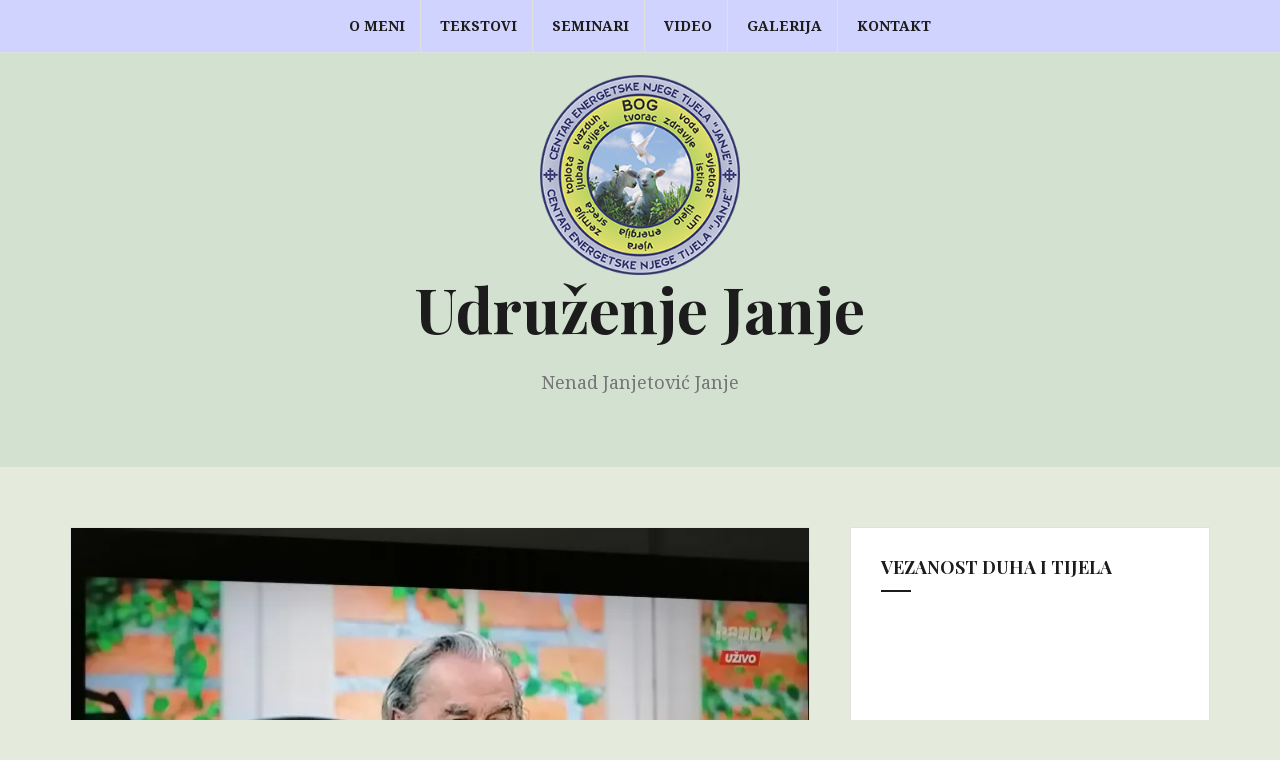

--- FILE ---
content_type: text/html; charset=UTF-8
request_url: http://www.udruzenjejanje.com/ubjedljiv-tv-nastup-nenada-janjetovica-janjeta/
body_size: 19348
content:
<!DOCTYPE html>
<html lang="en-US">
<head>
<meta charset="UTF-8">
<meta name="viewport" content="width=device-width, initial-scale=1">
<link rel="profile" href="http://gmpg.org/xfn/11">
<link rel="pingback" href="http://www.udruzenjejanje.com/xmlrpc.php">

<meta name='robots' content='index, follow, max-image-preview:large, max-snippet:-1, max-video-preview:-1' />

	<!-- This site is optimized with the Yoast SEO plugin v22.3 - https://yoast.com/wordpress/plugins/seo/ -->
	<title>Ubjedljiv tv nastup Nenada Janjetovića Janjeta - Udruženje Janje</title>
	<link rel="canonical" href="http://www.udruzenjejanje.com/ubjedljiv-tv-nastup-nenada-janjetovica-janjeta/" />
	<meta property="og:locale" content="en_US" />
	<meta property="og:type" content="article" />
	<meta property="og:title" content="Ubjedljiv tv nastup Nenada Janjetovića Janjeta - Udruženje Janje" />
	<meta property="og:description" content="Tokom dvosatnog nastupa na TV Hepi, Nenad Janjetović Janje, pokazao je neslućene mogućnosti i efekte alternativnog načina liječenja, koristeći tradicionalne metode. Duh, duša i tijelo su glavne poluge koje treba koristiti i pomoću njih tražiti metode liječenja odnosno vraćanja poremećene ravnoteže ljudskog organizma, poručio je Janje, odgovarajući na pitanja voditeljice ali i mnogih gledala ove [&hellip;]" />
	<meta property="og:url" content="http://www.udruzenjejanje.com/ubjedljiv-tv-nastup-nenada-janjetovica-janjeta/" />
	<meta property="og:site_name" content="Udruženje Janje" />
	<meta property="article:published_time" content="2022-02-27T13:52:22+00:00" />
	<meta property="article:modified_time" content="2022-02-27T13:52:55+00:00" />
	<meta property="og:image" content="https://i0.wp.com/www.udruzenjejanje.com/wp-content/uploads/2022/02/Nenad-Janjetovic-Janje.jpg?fit=1437%2C1078" />
	<meta property="og:image:width" content="1437" />
	<meta property="og:image:height" content="1078" />
	<meta property="og:image:type" content="image/jpeg" />
	<meta name="author" content="janje" />
	<meta name="twitter:card" content="summary_large_image" />
	<meta name="twitter:label1" content="Written by" />
	<meta name="twitter:data1" content="janje" />
	<script type="application/ld+json" class="yoast-schema-graph">{"@context":"https://schema.org","@graph":[{"@type":"WebPage","@id":"http://www.udruzenjejanje.com/ubjedljiv-tv-nastup-nenada-janjetovica-janjeta/","url":"http://www.udruzenjejanje.com/ubjedljiv-tv-nastup-nenada-janjetovica-janjeta/","name":"Ubjedljiv tv nastup Nenada Janjetovića Janjeta - Udruženje Janje","isPartOf":{"@id":"https://www.udruzenjejanje.com/#website"},"primaryImageOfPage":{"@id":"http://www.udruzenjejanje.com/ubjedljiv-tv-nastup-nenada-janjetovica-janjeta/#primaryimage"},"image":{"@id":"http://www.udruzenjejanje.com/ubjedljiv-tv-nastup-nenada-janjetovica-janjeta/#primaryimage"},"thumbnailUrl":"https://i0.wp.com/www.udruzenjejanje.com/wp-content/uploads/2022/02/Nenad-Janjetovic-Janje.jpg?fit=1437%2C1078","datePublished":"2022-02-27T13:52:22+00:00","dateModified":"2022-02-27T13:52:55+00:00","author":{"@id":"https://www.udruzenjejanje.com/#/schema/person/f3f1728790927da54433fff5e869b575"},"breadcrumb":{"@id":"http://www.udruzenjejanje.com/ubjedljiv-tv-nastup-nenada-janjetovica-janjeta/#breadcrumb"},"inLanguage":"en-US","potentialAction":[{"@type":"ReadAction","target":["http://www.udruzenjejanje.com/ubjedljiv-tv-nastup-nenada-janjetovica-janjeta/"]}]},{"@type":"ImageObject","inLanguage":"en-US","@id":"http://www.udruzenjejanje.com/ubjedljiv-tv-nastup-nenada-janjetovica-janjeta/#primaryimage","url":"https://i0.wp.com/www.udruzenjejanje.com/wp-content/uploads/2022/02/Nenad-Janjetovic-Janje.jpg?fit=1437%2C1078","contentUrl":"https://i0.wp.com/www.udruzenjejanje.com/wp-content/uploads/2022/02/Nenad-Janjetovic-Janje.jpg?fit=1437%2C1078","width":1437,"height":1078},{"@type":"BreadcrumbList","@id":"http://www.udruzenjejanje.com/ubjedljiv-tv-nastup-nenada-janjetovica-janjeta/#breadcrumb","itemListElement":[{"@type":"ListItem","position":1,"name":"Home","item":"https://www.udruzenjejanje.com/"},{"@type":"ListItem","position":2,"name":"TEKSTOVI","item":"https://www.udruzenjejanje.com/tekstovi/"},{"@type":"ListItem","position":3,"name":"Ubjedljiv tv nastup Nenada Janjetovića Janjeta"}]},{"@type":"WebSite","@id":"https://www.udruzenjejanje.com/#website","url":"https://www.udruzenjejanje.com/","name":"Udruženje Janje","description":"Nenad Janjetović Janje","potentialAction":[{"@type":"SearchAction","target":{"@type":"EntryPoint","urlTemplate":"https://www.udruzenjejanje.com/?s={search_term_string}"},"query-input":"required name=search_term_string"}],"inLanguage":"en-US"},{"@type":"Person","@id":"https://www.udruzenjejanje.com/#/schema/person/f3f1728790927da54433fff5e869b575","name":"janje","image":{"@type":"ImageObject","inLanguage":"en-US","@id":"https://www.udruzenjejanje.com/#/schema/person/image/","url":"http://1.gravatar.com/avatar/73beb37ba37e259463e6830de494998f?s=96&d=mm&r=g","contentUrl":"http://1.gravatar.com/avatar/73beb37ba37e259463e6830de494998f?s=96&d=mm&r=g","caption":"janje"},"url":"http://www.udruzenjejanje.com/author/janje/"}]}</script>
	<!-- / Yoast SEO plugin. -->


<link rel='dns-prefetch' href='//stats.wp.com' />
<link rel='dns-prefetch' href='//fonts.googleapis.com' />
<link rel='dns-prefetch' href='//v0.wordpress.com' />
<link rel='dns-prefetch' href='//i0.wp.com' />
<link rel="alternate" type="application/rss+xml" title="Udruženje Janje &raquo; Feed" href="http://www.udruzenjejanje.com/feed/" />
<link rel="alternate" type="application/rss+xml" title="Udruženje Janje &raquo; Comments Feed" href="http://www.udruzenjejanje.com/comments/feed/" />
<script type="text/javascript">
window._wpemojiSettings = {"baseUrl":"https:\/\/s.w.org\/images\/core\/emoji\/14.0.0\/72x72\/","ext":".png","svgUrl":"https:\/\/s.w.org\/images\/core\/emoji\/14.0.0\/svg\/","svgExt":".svg","source":{"concatemoji":"http:\/\/www.udruzenjejanje.com\/wp-includes\/js\/wp-emoji-release.min.js?ver=6.3.7"}};
/*! This file is auto-generated */
!function(i,n){var o,s,e;function c(e){try{var t={supportTests:e,timestamp:(new Date).valueOf()};sessionStorage.setItem(o,JSON.stringify(t))}catch(e){}}function p(e,t,n){e.clearRect(0,0,e.canvas.width,e.canvas.height),e.fillText(t,0,0);var t=new Uint32Array(e.getImageData(0,0,e.canvas.width,e.canvas.height).data),r=(e.clearRect(0,0,e.canvas.width,e.canvas.height),e.fillText(n,0,0),new Uint32Array(e.getImageData(0,0,e.canvas.width,e.canvas.height).data));return t.every(function(e,t){return e===r[t]})}function u(e,t,n){switch(t){case"flag":return n(e,"\ud83c\udff3\ufe0f\u200d\u26a7\ufe0f","\ud83c\udff3\ufe0f\u200b\u26a7\ufe0f")?!1:!n(e,"\ud83c\uddfa\ud83c\uddf3","\ud83c\uddfa\u200b\ud83c\uddf3")&&!n(e,"\ud83c\udff4\udb40\udc67\udb40\udc62\udb40\udc65\udb40\udc6e\udb40\udc67\udb40\udc7f","\ud83c\udff4\u200b\udb40\udc67\u200b\udb40\udc62\u200b\udb40\udc65\u200b\udb40\udc6e\u200b\udb40\udc67\u200b\udb40\udc7f");case"emoji":return!n(e,"\ud83e\udef1\ud83c\udffb\u200d\ud83e\udef2\ud83c\udfff","\ud83e\udef1\ud83c\udffb\u200b\ud83e\udef2\ud83c\udfff")}return!1}function f(e,t,n){var r="undefined"!=typeof WorkerGlobalScope&&self instanceof WorkerGlobalScope?new OffscreenCanvas(300,150):i.createElement("canvas"),a=r.getContext("2d",{willReadFrequently:!0}),o=(a.textBaseline="top",a.font="600 32px Arial",{});return e.forEach(function(e){o[e]=t(a,e,n)}),o}function t(e){var t=i.createElement("script");t.src=e,t.defer=!0,i.head.appendChild(t)}"undefined"!=typeof Promise&&(o="wpEmojiSettingsSupports",s=["flag","emoji"],n.supports={everything:!0,everythingExceptFlag:!0},e=new Promise(function(e){i.addEventListener("DOMContentLoaded",e,{once:!0})}),new Promise(function(t){var n=function(){try{var e=JSON.parse(sessionStorage.getItem(o));if("object"==typeof e&&"number"==typeof e.timestamp&&(new Date).valueOf()<e.timestamp+604800&&"object"==typeof e.supportTests)return e.supportTests}catch(e){}return null}();if(!n){if("undefined"!=typeof Worker&&"undefined"!=typeof OffscreenCanvas&&"undefined"!=typeof URL&&URL.createObjectURL&&"undefined"!=typeof Blob)try{var e="postMessage("+f.toString()+"("+[JSON.stringify(s),u.toString(),p.toString()].join(",")+"));",r=new Blob([e],{type:"text/javascript"}),a=new Worker(URL.createObjectURL(r),{name:"wpTestEmojiSupports"});return void(a.onmessage=function(e){c(n=e.data),a.terminate(),t(n)})}catch(e){}c(n=f(s,u,p))}t(n)}).then(function(e){for(var t in e)n.supports[t]=e[t],n.supports.everything=n.supports.everything&&n.supports[t],"flag"!==t&&(n.supports.everythingExceptFlag=n.supports.everythingExceptFlag&&n.supports[t]);n.supports.everythingExceptFlag=n.supports.everythingExceptFlag&&!n.supports.flag,n.DOMReady=!1,n.readyCallback=function(){n.DOMReady=!0}}).then(function(){return e}).then(function(){var e;n.supports.everything||(n.readyCallback(),(e=n.source||{}).concatemoji?t(e.concatemoji):e.wpemoji&&e.twemoji&&(t(e.twemoji),t(e.wpemoji)))}))}((window,document),window._wpemojiSettings);
</script>
<style type="text/css">
img.wp-smiley,
img.emoji {
	display: inline !important;
	border: none !important;
	box-shadow: none !important;
	height: 1em !important;
	width: 1em !important;
	margin: 0 0.07em !important;
	vertical-align: -0.1em !important;
	background: none !important;
	padding: 0 !important;
}
</style>
	<link rel='stylesheet' id='twb-open-sans-css' href='https://fonts.googleapis.com/css?family=Open+Sans%3A300%2C400%2C500%2C600%2C700%2C800&#038;display=swap&#038;ver=6.3.7' type='text/css' media='all' />
<link rel='stylesheet' id='twbbwg-global-css' href='http://www.udruzenjejanje.com/wp-content/plugins/photo-gallery/booster/assets/css/global.css?ver=1.0.0' type='text/css' media='all' />
<link rel='stylesheet' id='dashicons-css' href='http://www.udruzenjejanje.com/wp-includes/css/dashicons.min.css?ver=6.3.7' type='text/css' media='all' />
<link rel='stylesheet' id='thickbox-css' href='http://www.udruzenjejanje.com/wp-includes/js/thickbox/thickbox.css?ver=6.3.7' type='text/css' media='all' />
<link rel='stylesheet' id='fancy-slideshow-css' href='http://www.udruzenjejanje.com/wp-content/plugins/sponsors-slideshow-widget/style.css?ver=2.4.7' type='text/css' media='all' />
<style id='fancy-slideshow-inline-css' type='text/css'>
#fancy-slideshow-2, #fancy-slideshow-2 img { max-height: 400px;max-width: 700px; }#fancy-slideshow-shortcode-2, #fancy-slideshow-container-2 { max-width: 700px;}
#fancy-slideshow-2-container.text-slideshow, #fancy-slideshow-2-container.text-slideshow .fancy-slideshow {  }
#fancy-slideshow-2-container .featured-post {max-height: 133.33333333333px !important; }

#fancy-slideshow-shortcode-2.nav-thumbs {}
</style>
<link rel='stylesheet' id='wp-block-library-css' href='http://www.udruzenjejanje.com/wp-includes/css/dist/block-library/style.min.css?ver=6.3.7' type='text/css' media='all' />
<style id='wp-block-library-inline-css' type='text/css'>
.has-text-align-justify{text-align:justify;}
</style>
<link rel='stylesheet' id='mediaelement-css' href='http://www.udruzenjejanje.com/wp-includes/js/mediaelement/mediaelementplayer-legacy.min.css?ver=4.2.17' type='text/css' media='all' />
<link rel='stylesheet' id='wp-mediaelement-css' href='http://www.udruzenjejanje.com/wp-includes/js/mediaelement/wp-mediaelement.min.css?ver=6.3.7' type='text/css' media='all' />
<style id='jetpack-sharing-buttons-style-inline-css' type='text/css'>
.jetpack-sharing-buttons__services-list{display:flex;flex-direction:row;flex-wrap:wrap;gap:0;list-style-type:none;margin:5px;padding:0}.jetpack-sharing-buttons__services-list.has-small-icon-size{font-size:12px}.jetpack-sharing-buttons__services-list.has-normal-icon-size{font-size:16px}.jetpack-sharing-buttons__services-list.has-large-icon-size{font-size:24px}.jetpack-sharing-buttons__services-list.has-huge-icon-size{font-size:36px}@media print{.jetpack-sharing-buttons__services-list{display:none!important}}.editor-styles-wrapper .wp-block-jetpack-sharing-buttons{gap:0;padding-inline-start:0}ul.jetpack-sharing-buttons__services-list.has-background{padding:1.25em 2.375em}
</style>
<style id='classic-theme-styles-inline-css' type='text/css'>
/*! This file is auto-generated */
.wp-block-button__link{color:#fff;background-color:#32373c;border-radius:9999px;box-shadow:none;text-decoration:none;padding:calc(.667em + 2px) calc(1.333em + 2px);font-size:1.125em}.wp-block-file__button{background:#32373c;color:#fff;text-decoration:none}
</style>
<style id='global-styles-inline-css' type='text/css'>
body{--wp--preset--color--black: #000000;--wp--preset--color--cyan-bluish-gray: #abb8c3;--wp--preset--color--white: #ffffff;--wp--preset--color--pale-pink: #f78da7;--wp--preset--color--vivid-red: #cf2e2e;--wp--preset--color--luminous-vivid-orange: #ff6900;--wp--preset--color--luminous-vivid-amber: #fcb900;--wp--preset--color--light-green-cyan: #7bdcb5;--wp--preset--color--vivid-green-cyan: #00d084;--wp--preset--color--pale-cyan-blue: #8ed1fc;--wp--preset--color--vivid-cyan-blue: #0693e3;--wp--preset--color--vivid-purple: #9b51e0;--wp--preset--gradient--vivid-cyan-blue-to-vivid-purple: linear-gradient(135deg,rgba(6,147,227,1) 0%,rgb(155,81,224) 100%);--wp--preset--gradient--light-green-cyan-to-vivid-green-cyan: linear-gradient(135deg,rgb(122,220,180) 0%,rgb(0,208,130) 100%);--wp--preset--gradient--luminous-vivid-amber-to-luminous-vivid-orange: linear-gradient(135deg,rgba(252,185,0,1) 0%,rgba(255,105,0,1) 100%);--wp--preset--gradient--luminous-vivid-orange-to-vivid-red: linear-gradient(135deg,rgba(255,105,0,1) 0%,rgb(207,46,46) 100%);--wp--preset--gradient--very-light-gray-to-cyan-bluish-gray: linear-gradient(135deg,rgb(238,238,238) 0%,rgb(169,184,195) 100%);--wp--preset--gradient--cool-to-warm-spectrum: linear-gradient(135deg,rgb(74,234,220) 0%,rgb(151,120,209) 20%,rgb(207,42,186) 40%,rgb(238,44,130) 60%,rgb(251,105,98) 80%,rgb(254,248,76) 100%);--wp--preset--gradient--blush-light-purple: linear-gradient(135deg,rgb(255,206,236) 0%,rgb(152,150,240) 100%);--wp--preset--gradient--blush-bordeaux: linear-gradient(135deg,rgb(254,205,165) 0%,rgb(254,45,45) 50%,rgb(107,0,62) 100%);--wp--preset--gradient--luminous-dusk: linear-gradient(135deg,rgb(255,203,112) 0%,rgb(199,81,192) 50%,rgb(65,88,208) 100%);--wp--preset--gradient--pale-ocean: linear-gradient(135deg,rgb(255,245,203) 0%,rgb(182,227,212) 50%,rgb(51,167,181) 100%);--wp--preset--gradient--electric-grass: linear-gradient(135deg,rgb(202,248,128) 0%,rgb(113,206,126) 100%);--wp--preset--gradient--midnight: linear-gradient(135deg,rgb(2,3,129) 0%,rgb(40,116,252) 100%);--wp--preset--font-size--small: 13px;--wp--preset--font-size--medium: 20px;--wp--preset--font-size--large: 36px;--wp--preset--font-size--x-large: 42px;--wp--preset--spacing--20: 0.44rem;--wp--preset--spacing--30: 0.67rem;--wp--preset--spacing--40: 1rem;--wp--preset--spacing--50: 1.5rem;--wp--preset--spacing--60: 2.25rem;--wp--preset--spacing--70: 3.38rem;--wp--preset--spacing--80: 5.06rem;--wp--preset--shadow--natural: 6px 6px 9px rgba(0, 0, 0, 0.2);--wp--preset--shadow--deep: 12px 12px 50px rgba(0, 0, 0, 0.4);--wp--preset--shadow--sharp: 6px 6px 0px rgba(0, 0, 0, 0.2);--wp--preset--shadow--outlined: 6px 6px 0px -3px rgba(255, 255, 255, 1), 6px 6px rgba(0, 0, 0, 1);--wp--preset--shadow--crisp: 6px 6px 0px rgba(0, 0, 0, 1);}:where(.is-layout-flex){gap: 0.5em;}:where(.is-layout-grid){gap: 0.5em;}body .is-layout-flow > .alignleft{float: left;margin-inline-start: 0;margin-inline-end: 2em;}body .is-layout-flow > .alignright{float: right;margin-inline-start: 2em;margin-inline-end: 0;}body .is-layout-flow > .aligncenter{margin-left: auto !important;margin-right: auto !important;}body .is-layout-constrained > .alignleft{float: left;margin-inline-start: 0;margin-inline-end: 2em;}body .is-layout-constrained > .alignright{float: right;margin-inline-start: 2em;margin-inline-end: 0;}body .is-layout-constrained > .aligncenter{margin-left: auto !important;margin-right: auto !important;}body .is-layout-constrained > :where(:not(.alignleft):not(.alignright):not(.alignfull)){max-width: var(--wp--style--global--content-size);margin-left: auto !important;margin-right: auto !important;}body .is-layout-constrained > .alignwide{max-width: var(--wp--style--global--wide-size);}body .is-layout-flex{display: flex;}body .is-layout-flex{flex-wrap: wrap;align-items: center;}body .is-layout-flex > *{margin: 0;}body .is-layout-grid{display: grid;}body .is-layout-grid > *{margin: 0;}:where(.wp-block-columns.is-layout-flex){gap: 2em;}:where(.wp-block-columns.is-layout-grid){gap: 2em;}:where(.wp-block-post-template.is-layout-flex){gap: 1.25em;}:where(.wp-block-post-template.is-layout-grid){gap: 1.25em;}.has-black-color{color: var(--wp--preset--color--black) !important;}.has-cyan-bluish-gray-color{color: var(--wp--preset--color--cyan-bluish-gray) !important;}.has-white-color{color: var(--wp--preset--color--white) !important;}.has-pale-pink-color{color: var(--wp--preset--color--pale-pink) !important;}.has-vivid-red-color{color: var(--wp--preset--color--vivid-red) !important;}.has-luminous-vivid-orange-color{color: var(--wp--preset--color--luminous-vivid-orange) !important;}.has-luminous-vivid-amber-color{color: var(--wp--preset--color--luminous-vivid-amber) !important;}.has-light-green-cyan-color{color: var(--wp--preset--color--light-green-cyan) !important;}.has-vivid-green-cyan-color{color: var(--wp--preset--color--vivid-green-cyan) !important;}.has-pale-cyan-blue-color{color: var(--wp--preset--color--pale-cyan-blue) !important;}.has-vivid-cyan-blue-color{color: var(--wp--preset--color--vivid-cyan-blue) !important;}.has-vivid-purple-color{color: var(--wp--preset--color--vivid-purple) !important;}.has-black-background-color{background-color: var(--wp--preset--color--black) !important;}.has-cyan-bluish-gray-background-color{background-color: var(--wp--preset--color--cyan-bluish-gray) !important;}.has-white-background-color{background-color: var(--wp--preset--color--white) !important;}.has-pale-pink-background-color{background-color: var(--wp--preset--color--pale-pink) !important;}.has-vivid-red-background-color{background-color: var(--wp--preset--color--vivid-red) !important;}.has-luminous-vivid-orange-background-color{background-color: var(--wp--preset--color--luminous-vivid-orange) !important;}.has-luminous-vivid-amber-background-color{background-color: var(--wp--preset--color--luminous-vivid-amber) !important;}.has-light-green-cyan-background-color{background-color: var(--wp--preset--color--light-green-cyan) !important;}.has-vivid-green-cyan-background-color{background-color: var(--wp--preset--color--vivid-green-cyan) !important;}.has-pale-cyan-blue-background-color{background-color: var(--wp--preset--color--pale-cyan-blue) !important;}.has-vivid-cyan-blue-background-color{background-color: var(--wp--preset--color--vivid-cyan-blue) !important;}.has-vivid-purple-background-color{background-color: var(--wp--preset--color--vivid-purple) !important;}.has-black-border-color{border-color: var(--wp--preset--color--black) !important;}.has-cyan-bluish-gray-border-color{border-color: var(--wp--preset--color--cyan-bluish-gray) !important;}.has-white-border-color{border-color: var(--wp--preset--color--white) !important;}.has-pale-pink-border-color{border-color: var(--wp--preset--color--pale-pink) !important;}.has-vivid-red-border-color{border-color: var(--wp--preset--color--vivid-red) !important;}.has-luminous-vivid-orange-border-color{border-color: var(--wp--preset--color--luminous-vivid-orange) !important;}.has-luminous-vivid-amber-border-color{border-color: var(--wp--preset--color--luminous-vivid-amber) !important;}.has-light-green-cyan-border-color{border-color: var(--wp--preset--color--light-green-cyan) !important;}.has-vivid-green-cyan-border-color{border-color: var(--wp--preset--color--vivid-green-cyan) !important;}.has-pale-cyan-blue-border-color{border-color: var(--wp--preset--color--pale-cyan-blue) !important;}.has-vivid-cyan-blue-border-color{border-color: var(--wp--preset--color--vivid-cyan-blue) !important;}.has-vivid-purple-border-color{border-color: var(--wp--preset--color--vivid-purple) !important;}.has-vivid-cyan-blue-to-vivid-purple-gradient-background{background: var(--wp--preset--gradient--vivid-cyan-blue-to-vivid-purple) !important;}.has-light-green-cyan-to-vivid-green-cyan-gradient-background{background: var(--wp--preset--gradient--light-green-cyan-to-vivid-green-cyan) !important;}.has-luminous-vivid-amber-to-luminous-vivid-orange-gradient-background{background: var(--wp--preset--gradient--luminous-vivid-amber-to-luminous-vivid-orange) !important;}.has-luminous-vivid-orange-to-vivid-red-gradient-background{background: var(--wp--preset--gradient--luminous-vivid-orange-to-vivid-red) !important;}.has-very-light-gray-to-cyan-bluish-gray-gradient-background{background: var(--wp--preset--gradient--very-light-gray-to-cyan-bluish-gray) !important;}.has-cool-to-warm-spectrum-gradient-background{background: var(--wp--preset--gradient--cool-to-warm-spectrum) !important;}.has-blush-light-purple-gradient-background{background: var(--wp--preset--gradient--blush-light-purple) !important;}.has-blush-bordeaux-gradient-background{background: var(--wp--preset--gradient--blush-bordeaux) !important;}.has-luminous-dusk-gradient-background{background: var(--wp--preset--gradient--luminous-dusk) !important;}.has-pale-ocean-gradient-background{background: var(--wp--preset--gradient--pale-ocean) !important;}.has-electric-grass-gradient-background{background: var(--wp--preset--gradient--electric-grass) !important;}.has-midnight-gradient-background{background: var(--wp--preset--gradient--midnight) !important;}.has-small-font-size{font-size: var(--wp--preset--font-size--small) !important;}.has-medium-font-size{font-size: var(--wp--preset--font-size--medium) !important;}.has-large-font-size{font-size: var(--wp--preset--font-size--large) !important;}.has-x-large-font-size{font-size: var(--wp--preset--font-size--x-large) !important;}
.wp-block-navigation a:where(:not(.wp-element-button)){color: inherit;}
:where(.wp-block-post-template.is-layout-flex){gap: 1.25em;}:where(.wp-block-post-template.is-layout-grid){gap: 1.25em;}
:where(.wp-block-columns.is-layout-flex){gap: 2em;}:where(.wp-block-columns.is-layout-grid){gap: 2em;}
.wp-block-pullquote{font-size: 1.5em;line-height: 1.6;}
</style>
<link rel='stylesheet' id='contact-form-7-css' href='http://www.udruzenjejanje.com/wp-content/plugins/contact-form-7/includes/css/styles.css?ver=5.9.8' type='text/css' media='all' />
<link rel='stylesheet' id='wp_html5video_css-css' href='http://www.udruzenjejanje.com/wp-content/plugins/html5-videogallery-plus-player/assets/css/video-js.css?ver=2.8.5' type='text/css' media='all' />
<link rel='stylesheet' id='wp_html5video_colcss-css' href='http://www.udruzenjejanje.com/wp-content/plugins/html5-videogallery-plus-player/assets/css/video-style.css?ver=2.8.5' type='text/css' media='all' />
<link rel='stylesheet' id='wpos-magnific-popup-style-css' href='http://www.udruzenjejanje.com/wp-content/plugins/html5-videogallery-plus-player/assets/css/magnific-popup.css?ver=2.8.5' type='text/css' media='all' />
<link rel='stylesheet' id='bwg_fonts-css' href='http://www.udruzenjejanje.com/wp-content/plugins/photo-gallery/css/bwg-fonts/fonts.css?ver=0.0.1' type='text/css' media='all' />
<link rel='stylesheet' id='sumoselect-css' href='http://www.udruzenjejanje.com/wp-content/plugins/photo-gallery/css/sumoselect.min.css?ver=3.4.6' type='text/css' media='all' />
<link rel='stylesheet' id='mCustomScrollbar-css' href='http://www.udruzenjejanje.com/wp-content/plugins/photo-gallery/css/jquery.mCustomScrollbar.min.css?ver=3.1.5' type='text/css' media='all' />
<link rel='stylesheet' id='bwg_frontend-css' href='http://www.udruzenjejanje.com/wp-content/plugins/photo-gallery/css/styles.min.css?ver=1.8.35' type='text/css' media='all' />
<link rel='stylesheet' id='amadeus-bootstrap-css' href='http://www.udruzenjejanje.com/wp-content/themes/amadeus/css/bootstrap/css/bootstrap.min.css?ver=1' type='text/css' media='all' />
<link rel='stylesheet' id='amadeus-body-fonts-css' href='//fonts.googleapis.com/css?family=Noto+Serif%3A400%2C700%2C400italic%2C700italic&#038;ver=6.3.7' type='text/css' media='all' />
<link rel='stylesheet' id='amadeus-headings-fonts-css' href='//fonts.googleapis.com/css?family=Playfair+Display%3A400%2C700&#038;ver=6.3.7' type='text/css' media='all' />
<link rel='stylesheet' id='amadeus-style-css' href='http://www.udruzenjejanje.com/wp-content/themes/amadeus/style.css?ver=6.3.7' type='text/css' media='all' />
<style id='amadeus-style-inline-css' type='text/css'>
.site-branding { padding:75px 0; }
.header-image { height:400px; }
@media only screen and (max-width: 1024px) { .header-image { height:400px; } }
.site-logo { max-width:200px; }
.custom-logo { max-width:200px; }
body, .widget a { color:#4c4c4c}
.social-navigation { background-color:#fff}
.social-navigation li a::before { background-color:#1c1c1c}
.branding-wrapper { background-color:#d3e2d0}
.main-navigation { background-color:#d1d3ff}
.main-navigation a { color:#1c1c1c !important;}
.site-title a, .site-title a:hover { color:#1c1c1c !important;}
.site-description { color:#767676}
.entry-title, .entry-title a { color:#1c1c1c !important;}
.entry-meta, .entry-meta a, .entry-footer, .entry-footer a { color:#9d9d9d !important;}
.site-footer, .footer-widget-area { background-color:#bfc1ff}

</style>
<link rel='stylesheet' id='amadeus-font-awesome-css' href='http://www.udruzenjejanje.com/wp-content/themes/amadeus/fonts/font-awesome.min.css?ver=6.3.7' type='text/css' media='all' />
<link rel='stylesheet' id='social-logos-css' href='http://www.udruzenjejanje.com/wp-content/plugins/jetpack/_inc/social-logos/social-logos.min.css?ver=13.2.3' type='text/css' media='all' />
<link rel='stylesheet' id='jetpack_css-css' href='http://www.udruzenjejanje.com/wp-content/plugins/jetpack/css/jetpack.css?ver=13.2.3' type='text/css' media='all' />
<script type='text/javascript' src='http://www.udruzenjejanje.com/wp-includes/js/jquery/jquery.min.js?ver=3.7.0' id='jquery-core-js'></script>
<script type='text/javascript' src='http://www.udruzenjejanje.com/wp-includes/js/jquery/jquery-migrate.min.js?ver=3.4.1' id='jquery-migrate-js'></script>
<script type='text/javascript' src='http://www.udruzenjejanje.com/wp-content/plugins/photo-gallery/booster/assets/js/circle-progress.js?ver=1.2.2' id='twbbwg-circle-js'></script>
<script type='text/javascript' id='twbbwg-global-js-extra'>
/* <![CDATA[ */
var twb = {"nonce":"e96631c704","ajax_url":"http:\/\/www.udruzenjejanje.com\/wp-admin\/admin-ajax.php","plugin_url":"http:\/\/www.udruzenjejanje.com\/wp-content\/plugins\/photo-gallery\/booster","href":"http:\/\/www.udruzenjejanje.com\/wp-admin\/admin.php?page=twbbwg_photo-gallery"};
var twb = {"nonce":"e96631c704","ajax_url":"http:\/\/www.udruzenjejanje.com\/wp-admin\/admin-ajax.php","plugin_url":"http:\/\/www.udruzenjejanje.com\/wp-content\/plugins\/photo-gallery\/booster","href":"http:\/\/www.udruzenjejanje.com\/wp-admin\/admin.php?page=twbbwg_photo-gallery"};
/* ]]> */
</script>
<script type='text/javascript' src='http://www.udruzenjejanje.com/wp-content/plugins/photo-gallery/booster/assets/js/global.js?ver=1.0.0' id='twbbwg-global-js'></script>
<script type='text/javascript' id='jetpack_related-posts-js-extra'>
/* <![CDATA[ */
var related_posts_js_options = {"post_heading":"h4"};
/* ]]> */
</script>
<script type='text/javascript' src='http://www.udruzenjejanje.com/wp-content/plugins/jetpack/_inc/build/related-posts/related-posts.min.js?ver=20240116' id='jetpack_related-posts-js'></script>
<script type='text/javascript' src='http://www.udruzenjejanje.com/wp-content/plugins/sponsors-slideshow-widget/js/fancy-slideshows.js?ver=6.3.7' id='fancy-slideshow-js'></script>
<script type='text/javascript' id='thickbox-js-extra'>
/* <![CDATA[ */
var thickboxL10n = {"next":"Next >","prev":"< Prev","image":"Image","of":"of","close":"Close","noiframes":"This feature requires inline frames. You have iframes disabled or your browser does not support them.","loadingAnimation":"http:\/\/www.udruzenjejanje.com\/wp-includes\/js\/thickbox\/loadingAnimation.gif"};
/* ]]> */
</script>
<script type='text/javascript' src='http://www.udruzenjejanje.com/wp-includes/js/thickbox/thickbox.js?ver=3.1-20121105' id='thickbox-js'></script>
<script type='text/javascript' src='http://www.udruzenjejanje.com/wp-content/plugins/sponsors-slideshow-widget/js/jquery.cycle2.min.js?ver=2.65' id='jquery_cycle2-js'></script>
<script type='text/javascript' src='http://www.udruzenjejanje.com/wp-content/plugins/sponsors-slideshow-widget/js/jquery.cycle2.carousel.min.js?ver=2.65' id='jquery_cycle2_carousel-js'></script>
<script type='text/javascript' src='http://www.udruzenjejanje.com/wp-content/plugins/sponsors-slideshow-widget/js/jquery.cycle2.flip.min.js?ver=2.65' id='jquery_cycle2_flip-js'></script>
<script type='text/javascript' src='http://www.udruzenjejanje.com/wp-content/plugins/sponsors-slideshow-widget/js/jquery.cycle2.scrollVert.min.js?ver=2.65' id='jquery_cycle2_scrollVert-js'></script>
<script type='text/javascript' src='http://www.udruzenjejanje.com/wp-content/plugins/sponsors-slideshow-widget/js/jquery.cycle2.shuffle.min.js?ver=2.65' id='jquery_cycle2_shuffle-js'></script>
<script type='text/javascript' src='http://www.udruzenjejanje.com/wp-content/plugins/sponsors-slideshow-widget/js/jquery.cycle2.tile.min.js?ver=2.65' id='jquery_cycle2_tile-js'></script>
<script type='text/javascript' src='http://www.udruzenjejanje.com/wp-content/plugins/sponsors-slideshow-widget/js/jquery.cycle2.caption2.min.js?ver=2.65' id='jquery_cycle2_caption2-js'></script>
<script type='text/javascript' src='http://www.udruzenjejanje.com/wp-content/plugins/sponsors-slideshow-widget/js/jquery.cycle2.swipe.min.js?ver=2.65' id='jquery_cycle2_swipe-js'></script>
<script type='text/javascript' src='http://www.udruzenjejanje.com/wp-content/plugins/sponsors-slideshow-widget/js/jquery.easing.1.3.js?ver=2.65' id='jquery_easing-js'></script>
<script type='text/javascript' src='http://www.udruzenjejanje.com/wp-content/plugins/photo-gallery/js/jquery.sumoselect.min.js?ver=3.4.6' id='sumoselect-js'></script>
<script type='text/javascript' src='http://www.udruzenjejanje.com/wp-content/plugins/photo-gallery/js/tocca.min.js?ver=2.0.9' id='bwg_mobile-js'></script>
<script type='text/javascript' src='http://www.udruzenjejanje.com/wp-content/plugins/photo-gallery/js/jquery.mCustomScrollbar.concat.min.js?ver=3.1.5' id='mCustomScrollbar-js'></script>
<script type='text/javascript' src='http://www.udruzenjejanje.com/wp-content/plugins/photo-gallery/js/jquery.fullscreen.min.js?ver=0.6.0' id='jquery-fullscreen-js'></script>
<script type='text/javascript' id='bwg_frontend-js-extra'>
/* <![CDATA[ */
var bwg_objectsL10n = {"bwg_field_required":"field is required.","bwg_mail_validation":"This is not a valid email address.","bwg_search_result":"There are no images matching your search.","bwg_select_tag":"Select Tag","bwg_order_by":"Order By","bwg_search":"Search","bwg_show_ecommerce":"Show Ecommerce","bwg_hide_ecommerce":"Hide Ecommerce","bwg_show_comments":"Show Comments","bwg_hide_comments":"Hide Comments","bwg_restore":"Restore","bwg_maximize":"Maximize","bwg_fullscreen":"Fullscreen","bwg_exit_fullscreen":"Exit Fullscreen","bwg_search_tag":"SEARCH...","bwg_tag_no_match":"No tags found","bwg_all_tags_selected":"All tags selected","bwg_tags_selected":"tags selected","play":"Play","pause":"Pause","is_pro":"","bwg_play":"Play","bwg_pause":"Pause","bwg_hide_info":"Hide info","bwg_show_info":"Show info","bwg_hide_rating":"Hide rating","bwg_show_rating":"Show rating","ok":"Ok","cancel":"Cancel","select_all":"Select all","lazy_load":"0","lazy_loader":"http:\/\/www.udruzenjejanje.com\/wp-content\/plugins\/photo-gallery\/images\/ajax_loader.png","front_ajax":"0","bwg_tag_see_all":"see all tags","bwg_tag_see_less":"see less tags"};
/* ]]> */
</script>
<script type='text/javascript' src='http://www.udruzenjejanje.com/wp-content/plugins/photo-gallery/js/scripts.min.js?ver=1.8.35' id='bwg_frontend-js'></script>
<script type='text/javascript' src='http://www.udruzenjejanje.com/wp-content/themes/amadeus/js/parallax.min.js?ver=1' id='amadeus-parallax-js'></script>
<script type='text/javascript' src='http://www.udruzenjejanje.com/wp-content/themes/amadeus/js/jquery.slicknav.min.js?ver=1' id='amadeus-slicknav-js'></script>
<script type='text/javascript' src='http://www.udruzenjejanje.com/wp-content/themes/amadeus/js/jquery.fitvids.min.js?ver=1' id='amadeus-fitvids-js'></script>
<script type='text/javascript' src='http://www.udruzenjejanje.com/wp-content/themes/amadeus/js/scripts.js?ver=1' id='amadeus-scripts-js'></script>
<link rel="https://api.w.org/" href="http://www.udruzenjejanje.com/wp-json/" /><link rel="alternate" type="application/json" href="http://www.udruzenjejanje.com/wp-json/wp/v2/posts/684" /><link rel="EditURI" type="application/rsd+xml" title="RSD" href="http://www.udruzenjejanje.com/xmlrpc.php?rsd" />
<meta name="generator" content="WordPress 6.3.7" />
<link rel='shortlink' href='https://wp.me/p7IVx4-b2' />
<link rel="alternate" type="application/json+oembed" href="http://www.udruzenjejanje.com/wp-json/oembed/1.0/embed?url=http%3A%2F%2Fwww.udruzenjejanje.com%2Fubjedljiv-tv-nastup-nenada-janjetovica-janjeta%2F" />
<link rel="alternate" type="text/xml+oembed" href="http://www.udruzenjejanje.com/wp-json/oembed/1.0/embed?url=http%3A%2F%2Fwww.udruzenjejanje.com%2Fubjedljiv-tv-nastup-nenada-janjetovica-janjeta%2F&#038;format=xml" />
	<style>img#wpstats{display:none}</style>
		<!--[if lt IE 9]>
<script src="http://www.udruzenjejanje.com/wp-content/themes/amadeus/js/html5shiv.js"></script>
<![endif]-->
		<style type="text/css">
			.header-image {
				background: url(http://www.udruzenjejanje.com/wp-content/uploads/2016/07/cropped-suma.jpg) no-repeat;
				background-position: center top;
				background-attachment: fixed;
				background-size: cover;
			}
		</style>
		<style type="text/css" id="custom-background-css">
body.custom-background { background-color: #e4eadc; }
</style>
	<link rel="icon" href="https://i0.wp.com/www.udruzenjejanje.com/wp-content/uploads/2016/12/Logo-za-brending.png?fit=32%2C32" sizes="32x32" />
<link rel="icon" href="https://i0.wp.com/www.udruzenjejanje.com/wp-content/uploads/2016/12/Logo-za-brending.png?fit=192%2C192" sizes="192x192" />
<link rel="apple-touch-icon" href="https://i0.wp.com/www.udruzenjejanje.com/wp-content/uploads/2016/12/Logo-za-brending.png?fit=180%2C180" />
<meta name="msapplication-TileImage" content="https://i0.wp.com/www.udruzenjejanje.com/wp-content/uploads/2016/12/Logo-za-brending.png?fit=250%2C250" />
</head>

<body class="post-template-default single single-post postid-684 single-format-standard custom-background wp-custom-logo">
<div id="page" class="hfeed site">
	<a class="skip-link screen-reader-text" href="#content">Skip to content</a>

	<header id="masthead" class="site-header clearfix" role="banner">

			

				<nav id="site-navigation" class="main-navigation menu-above" role="navigation">
			<div class="container">
			<div class="menu-prvi-meni-container"><ul id="primary-menu" class="menu"><li id="menu-item-18" class="menu-item menu-item-type-post_type menu-item-object-page menu-item-home menu-item-18"><a href="http://www.udruzenjejanje.com/">O MENI</a></li>
<li id="menu-item-17" class="menu-item menu-item-type-post_type menu-item-object-page current_page_parent menu-item-17"><a href="http://www.udruzenjejanje.com/tekstovi/">TEKSTOVI</a></li>
<li id="menu-item-505" class="menu-item menu-item-type-taxonomy menu-item-object-category menu-item-505"><a href="http://www.udruzenjejanje.com/category/seminari/">Seminari</a></li>
<li id="menu-item-37" class="menu-item menu-item-type-post_type menu-item-object-page menu-item-37"><a href="http://www.udruzenjejanje.com/video/">VIDEO</a></li>
<li id="menu-item-16" class="menu-item menu-item-type-post_type menu-item-object-page menu-item-16"><a href="http://www.udruzenjejanje.com/galerija/">GALERIJA</a></li>
<li id="menu-item-15" class="menu-item menu-item-type-post_type menu-item-object-page menu-item-15"><a href="http://www.udruzenjejanje.com/kontakt/">KONTAKT</a></li>
</ul></div>			</div>
		</nav><!-- #site-navigation -->
		<nav class="mobile-nav"></nav>
				

		<div class="branding-wrapper">
			<div class="container">
				<div class="site-branding">
					<a href="http://www.udruzenjejanje.com/" class="custom-logo-link" rel="home"><img width="250" height="250" src="https://i0.wp.com/www.udruzenjejanje.com/wp-content/uploads/2016/12/Logo-za-brending.png?fit=250%2C250" class="custom-logo" alt="Udruženje Janje" decoding="async" fetchpriority="high" srcset="https://i0.wp.com/www.udruzenjejanje.com/wp-content/uploads/2016/12/Logo-za-brending.png?w=250 250w, https://i0.wp.com/www.udruzenjejanje.com/wp-content/uploads/2016/12/Logo-za-brending.png?resize=150%2C150 150w" sizes="(max-width: 250px) 100vw, 250px" data-attachment-id="89" data-permalink="http://www.udruzenjejanje.com/logo-za-brending/" data-orig-file="https://i0.wp.com/www.udruzenjejanje.com/wp-content/uploads/2016/12/Logo-za-brending.png?fit=250%2C250" data-orig-size="250,250" data-comments-opened="0" data-image-meta="{&quot;aperture&quot;:&quot;0&quot;,&quot;credit&quot;:&quot;&quot;,&quot;camera&quot;:&quot;&quot;,&quot;caption&quot;:&quot;&quot;,&quot;created_timestamp&quot;:&quot;0&quot;,&quot;copyright&quot;:&quot;&quot;,&quot;focal_length&quot;:&quot;0&quot;,&quot;iso&quot;:&quot;0&quot;,&quot;shutter_speed&quot;:&quot;0&quot;,&quot;title&quot;:&quot;&quot;,&quot;orientation&quot;:&quot;0&quot;}" data-image-title="Logo za brending" data-image-description="" data-image-caption="" data-medium-file="https://i0.wp.com/www.udruzenjejanje.com/wp-content/uploads/2016/12/Logo-za-brending.png?fit=250%2C250" data-large-file="https://i0.wp.com/www.udruzenjejanje.com/wp-content/uploads/2016/12/Logo-za-brending.png?fit=250%2C250" /></a>
						<h1 class="site-title"><a href="http://www.udruzenjejanje.com/" rel="home">Udruženje Janje</a></h1>
						<h2 class="site-description">Nenad Janjetović Janje</h2>

										</div><!-- .site-branding -->
			</div>
		</div>

		
	</header><!-- #masthead -->

		
	<div id="content" class="site-content container">

	<div id="primary" class="content-area">
		<main id="main" class="site-main" role="main">

		
			
<article id="post-684" class="post-684 post type-post status-publish format-standard has-post-thumbnail hentry category-novine">
			<div class="single-thumb">
			<img width="750" height="563" src="https://i0.wp.com/www.udruzenjejanje.com/wp-content/uploads/2022/02/Nenad-Janjetovic-Janje.jpg?fit=750%2C563" class="attachment-amadeus-entry-thumb size-amadeus-entry-thumb wp-post-image" alt="" decoding="async" srcset="https://i0.wp.com/www.udruzenjejanje.com/wp-content/uploads/2022/02/Nenad-Janjetovic-Janje.jpg?w=1437 1437w, https://i0.wp.com/www.udruzenjejanje.com/wp-content/uploads/2022/02/Nenad-Janjetovic-Janje.jpg?resize=300%2C225 300w, https://i0.wp.com/www.udruzenjejanje.com/wp-content/uploads/2022/02/Nenad-Janjetovic-Janje.jpg?resize=768%2C576 768w, https://i0.wp.com/www.udruzenjejanje.com/wp-content/uploads/2022/02/Nenad-Janjetovic-Janje.jpg?resize=1024%2C768 1024w, https://i0.wp.com/www.udruzenjejanje.com/wp-content/uploads/2022/02/Nenad-Janjetovic-Janje.jpg?resize=750%2C563 750w" sizes="(max-width: 750px) 100vw, 750px" data-attachment-id="685" data-permalink="http://www.udruzenjejanje.com/ubjedljiv-tv-nastup-nenada-janjetovica-janjeta/nenad-janjetovic-janje/" data-orig-file="https://i0.wp.com/www.udruzenjejanje.com/wp-content/uploads/2022/02/Nenad-Janjetovic-Janje.jpg?fit=1437%2C1078" data-orig-size="1437,1078" data-comments-opened="0" data-image-meta="{&quot;aperture&quot;:&quot;1.8&quot;,&quot;credit&quot;:&quot;&quot;,&quot;camera&quot;:&quot;STK-LX1&quot;,&quot;caption&quot;:&quot;&quot;,&quot;created_timestamp&quot;:&quot;1645806614&quot;,&quot;copyright&quot;:&quot;&quot;,&quot;focal_length&quot;:&quot;3.95&quot;,&quot;iso&quot;:&quot;500&quot;,&quot;shutter_speed&quot;:&quot;0.01&quot;,&quot;title&quot;:&quot;&quot;,&quot;orientation&quot;:&quot;0&quot;}" data-image-title="Nenad Janjetovic Janje" data-image-description="" data-image-caption="" data-medium-file="https://i0.wp.com/www.udruzenjejanje.com/wp-content/uploads/2022/02/Nenad-Janjetovic-Janje.jpg?fit=300%2C225" data-large-file="https://i0.wp.com/www.udruzenjejanje.com/wp-content/uploads/2022/02/Nenad-Janjetovic-Janje.jpg?fit=1024%2C768" />		</div>	
		

	<div class="post-inner">	
		<header class="entry-header">
			<h1 class="entry-title">Ubjedljiv tv nastup Nenada Janjetovića Janjeta</h1>
			<div class="entry-meta">
				<span class="posted-on"><a href="http://www.udruzenjejanje.com/ubjedljiv-tv-nastup-nenada-janjetovica-janjeta/" rel="bookmark"><time class="entry-date published" datetime="2022-02-27T13:52:22+00:00">February 27, 2022</time><time class="updated" datetime="2022-02-27T13:52:55+00:00">February 27, 2022</time></a></span><span class="byline"> <span class="author vcard"><a class="url fn n" href="http://www.udruzenjejanje.com/author/janje/">janje</a></span></span><span class="cat-links"><a href="http://www.udruzenjejanje.com/category/novine/" rel="category tag">Novine</a></span>			</div><!-- .entry-meta -->
		</header><!-- .entry-header -->

		<div class="entry-content">
			
<p>Tokom dvosatnog nastupa na TV Hepi, Nenad Janjetović Janje, pokazao je neslućene mogućnosti i efekte alternativnog načina liječenja, koristeći tradicionalne metode. <br><br> Duh, duša i tijelo su glavne poluge koje treba koristiti i pomoću njih tražiti metode liječenja odnosno vraćanja poremećene ravnoteže ljudskog organizma, poručio je Janje, odgovarajući na pitanja voditeljice ali i mnogih gledala ove popularne televizije.  </p>



<figure class="wp-block-image"><img decoding="async" width="1437" height="1078" data-attachment-id="687" data-permalink="http://www.udruzenjejanje.com/ubjedljiv-tv-nastup-nenada-janjetovica-janjeta/janje-1-3/" data-orig-file="https://i0.wp.com/www.udruzenjejanje.com/wp-content/uploads/2022/02/Janje-1.jpg?fit=1437%2C1078" data-orig-size="1437,1078" data-comments-opened="0" data-image-meta="{&quot;aperture&quot;:&quot;1.8&quot;,&quot;credit&quot;:&quot;&quot;,&quot;camera&quot;:&quot;STK-LX1&quot;,&quot;caption&quot;:&quot;&quot;,&quot;created_timestamp&quot;:&quot;1645805715&quot;,&quot;copyright&quot;:&quot;&quot;,&quot;focal_length&quot;:&quot;3.95&quot;,&quot;iso&quot;:&quot;640&quot;,&quot;shutter_speed&quot;:&quot;0.01&quot;,&quot;title&quot;:&quot;&quot;,&quot;orientation&quot;:&quot;0&quot;}" data-image-title="Janje 1" data-image-description="" data-image-caption="" data-medium-file="https://i0.wp.com/www.udruzenjejanje.com/wp-content/uploads/2022/02/Janje-1.jpg?fit=300%2C225" data-large-file="https://i0.wp.com/www.udruzenjejanje.com/wp-content/uploads/2022/02/Janje-1.jpg?fit=1024%2C768" src="https://i2.wp.com/www.udruzenjejanje.com/wp-content/uploads/2022/02/Janje-1.jpg?fit=1024%2C768&amp;ssl=1" alt="" class="wp-image-687" srcset="https://i0.wp.com/www.udruzenjejanje.com/wp-content/uploads/2022/02/Janje-1.jpg?w=1437 1437w, https://i0.wp.com/www.udruzenjejanje.com/wp-content/uploads/2022/02/Janje-1.jpg?resize=300%2C225 300w, https://i0.wp.com/www.udruzenjejanje.com/wp-content/uploads/2022/02/Janje-1.jpg?resize=768%2C576 768w, https://i0.wp.com/www.udruzenjejanje.com/wp-content/uploads/2022/02/Janje-1.jpg?resize=1024%2C768 1024w, https://i0.wp.com/www.udruzenjejanje.com/wp-content/uploads/2022/02/Janje-1.jpg?resize=750%2C563 750w" sizes="(max-width: 1040px) 100vw, 1040px" /></figure>
<div class="sharedaddy sd-sharing-enabled"><div class="robots-nocontent sd-block sd-social sd-social-icon sd-sharing"><h3 class="sd-title">Share this:</h3><div class="sd-content"><ul><li class="share-twitter"><a rel="nofollow noopener noreferrer" data-shared="sharing-twitter-684" class="share-twitter sd-button share-icon no-text" href="http://www.udruzenjejanje.com/ubjedljiv-tv-nastup-nenada-janjetovica-janjeta/?share=twitter" target="_blank" title="Click to share on Twitter" ><span></span><span class="sharing-screen-reader-text">Click to share on Twitter (Opens in new window)</span></a></li><li class="share-facebook"><a rel="nofollow noopener noreferrer" data-shared="sharing-facebook-684" class="share-facebook sd-button share-icon no-text" href="http://www.udruzenjejanje.com/ubjedljiv-tv-nastup-nenada-janjetovica-janjeta/?share=facebook" target="_blank" title="Click to share on Facebook" ><span></span><span class="sharing-screen-reader-text">Click to share on Facebook (Opens in new window)</span></a></li><li class="share-end"></li></ul></div></div></div>
<div id='jp-relatedposts' class='jp-relatedposts' >
	<h3 class="jp-relatedposts-headline"><em>Related</em></h3>
</div>					</div><!-- .entry-content -->

		<footer class="entry-footer">
					</footer><!-- .entry-footer -->
	</div>	
</article><!-- #post-## -->

			
	<nav class="navigation post-navigation" aria-label="Posts">
		<h2 class="screen-reader-text">Post navigation</h2>
		<div class="nav-links"><div class="nav-previous"><a href="http://www.udruzenjejanje.com/janje-na-tv-hepi/" rel="prev">Janje na Tv Hepi</a></div><div class="nav-next"><a href="http://www.udruzenjejanje.com/ja-sam-borac-za-svoje/" rel="next">Ja sam borac za svoje</a></div></div>
	</nav>
			
		
		</main><!-- #main -->
	</div><!-- #primary -->


<div id="secondary" class="widget-area" role="complementary">
	<aside id="amadeus_video-2" class="widget amadeus_video_widget"><h4 class="widget-title">VEZANOST DUHA I TIJELA</h4><iframe title="VEZANOST DUHA I TIJELA" width="1040" height="585" src="https://www.youtube.com/embed/wZSNtstQ124?feature=oembed" frameborder="0" allow="accelerometer; autoplay; clipboard-write; encrypted-media; gyroscope; picture-in-picture; web-share" referrerpolicy="strict-origin-when-cross-origin" allowfullscreen></iframe></aside><aside id="search-2" class="widget widget_search"><form role="search" method="get" class="search-form" action="http://www.udruzenjejanje.com/">
				<label>
					<span class="screen-reader-text">Search for:</span>
					<input type="search" class="search-field" placeholder="Search &hellip;" value="" name="s" />
				</label>
				<input type="submit" class="search-submit" value="Search" />
			</form></aside><aside id="fancy-slideshow-2" class="widget fancy_slideshow_widget"><div id="fancy-slideshow-2-container" class="fancy-slideshow-container nav-none"><ul id="fancy-slideshow-2" class="fancy-slideshow slides cycle-slideshow posts"  data-cycle-fx="fade" data-cycle-swipe="true" data-cycle-swipe-fx="scrollHorz" data-cycle-slides=">li" data-cycle-pause-on-hover="true" data-cycle-speed="5000" data-cycle-timeout="4000" data-cycle-prev="#fancy-slideshow-2-prev" data-cycle-next="#fancy-slideshow-2-next" data-cycle-pager="#fancy-slideshow-nav-2" data-cycle-random="0" data-cycle-pager-template="<a href='#'></a>" data-cycle-overlay-fx-sel=">span" data-cycle-caption-plugin="caption2" data-cycle-overlay-template="<span class='title'>{{title}}</span>"><div class="cycle-overlay default"></div><li id='slideshow-2-slide-0' class='slide first-slide' data-cycle-title='Prednosti prirodnih metoda liječenja' data-cycle-desc='[...]<span class="continue"><a href="http://www.udruzenjejanje.com/prednosti-prirodnih-metoda-lijecenja/">Continue Reading</a></span>'><a class="" href="http://www.udruzenjejanje.com/prednosti-prirodnih-metoda-lijecenja/"  title="Prednosti prirodnih metoda liječenja" rel=""><img src="http://www.udruzenjejanje.com/wp-content/uploads/2022/12/Nenad-Janjetovic-Janje.jpg" alt="Prednosti prirodnih metoda liječenja" title="Prednosti prirodnih metoda liječenja" /></a></li><li id='slideshow-2-slide-1' class='slide' data-cycle-title='Janjetove knjige na njemačkom jeziku' data-cycle-desc='[...]<span class="continue"><a href="http://www.udruzenjejanje.com/janjetove-knjige-na-njemackom-jeziku/">Continue Reading</a></span>'><a class="" href="http://www.udruzenjejanje.com/janjetove-knjige-na-njemackom-jeziku/"  title="Janjetove knjige na njemačkom jeziku" rel=""><img src="http://www.udruzenjejanje.com/wp-content/uploads/2022/06/Janje-njemacki-1.jpg" alt="Janjetove knjige na njemačkom jeziku" title="Janjetove knjige na njemačkom jeziku" /></a></li><li id='slideshow-2-slide-2' class='slide' data-cycle-title='Ja sam borac za svoje' data-cycle-desc='[...]<span class="continue"><a href="http://www.udruzenjejanje.com/ja-sam-borac-za-svoje/">Continue Reading</a></span>'><a class="" href="http://www.udruzenjejanje.com/ja-sam-borac-za-svoje/"  title="Ja sam borac za svoje" rel=""><img src="http://www.udruzenjejanje.com/wp-content/uploads/2022/05/Janje-1.jpg" alt="Ja sam borac za svoje" title="Ja sam borac za svoje" /></a></li><li id='slideshow-2-slide-3' class='slide last-slide' data-cycle-title='Ubjedljiv tv nastup Nenada Janjetovića Janjeta' data-cycle-desc='[...]<span class="continue"><a href="http://www.udruzenjejanje.com/ubjedljiv-tv-nastup-nenada-janjetovica-janjeta/">Continue Reading</a></span>'><a class="" href="http://www.udruzenjejanje.com/ubjedljiv-tv-nastup-nenada-janjetovica-janjeta/"  title="Ubjedljiv tv nastup Nenada Janjetovića Janjeta" rel=""><img src="http://www.udruzenjejanje.com/wp-content/uploads/2022/02/Nenad-Janjetovic-Janje.jpg" alt="Ubjedljiv tv nastup Nenada Janjetovića Janjeta" title="Ubjedljiv tv nastup Nenada Janjetovića Janjeta" /></a></li></ul></div></aside>
		<script type='text/javascript'>
			jQuery(document).ready(function() {
				// Make overflow of slideshow container invisible
				jQuery("#fancy-slideshow-2-container").css("overflow", "hidden");
				// Show navigation pager
				jQuery("#fancy-slideshow-nav-2").css("display", "inline-block");
					
				// fade-in navigation arrows on hover of slideshow container
				jQuery("#fancy-slideshow-2-container").hover(
					function() {
						jQuery("#fancy-slideshow-2-next").fadeIn("slow");
						jQuery("#fancy-slideshow-2-prev").fadeIn("slow");
					}
				);
					
				// fade-out navigation arrows when mouse leaves slideshow container
				jQuery("#fancy-slideshow-2-container").mouseleave(
					function() {
						jQuery("#fancy-slideshow-2-next").fadeOut("slow");
						jQuery("#fancy-slideshow-2-prev").fadeOut("slow");
					}
				);
			});
		</script>
		
		<aside id="recent-posts-2" class="widget widget_recent_entries">
		<h4 class="widget-title">Najnoviji tekstovi</h4>
		<ul>
											<li>
					<a href="http://www.udruzenjejanje.com/prednosti-prirodnih-metoda-lijecenja/">Prednosti prirodnih metoda liječenja</a>
									</li>
											<li>
					<a href="http://www.udruzenjejanje.com/janjetove-knjige-na-njemackom-jeziku/">Janjetove knjige na njemačkom jeziku</a>
									</li>
											<li>
					<a href="http://www.udruzenjejanje.com/ja-sam-borac-za-svoje/">Ja sam borac za svoje</a>
									</li>
											<li>
					<a href="http://www.udruzenjejanje.com/ubjedljiv-tv-nastup-nenada-janjetovica-janjeta/" aria-current="page">Ubjedljiv tv nastup Nenada Janjetovića Janjeta</a>
									</li>
											<li>
					<a href="http://www.udruzenjejanje.com/janje-na-tv-hepi/">Janje na Tv Hepi</a>
									</li>
					</ul>

		</aside><aside id="archives-2" class="widget widget_archive"><h4 class="widget-title">Arhiva</h4>		<label class="screen-reader-text" for="archives-dropdown-2">Arhiva</label>
		<select id="archives-dropdown-2" name="archive-dropdown">
			
			<option value="">Select Month</option>
				<option value='http://www.udruzenjejanje.com/2022/12/'> December 2022 </option>
	<option value='http://www.udruzenjejanje.com/2022/06/'> June 2022 </option>
	<option value='http://www.udruzenjejanje.com/2022/05/'> May 2022 </option>
	<option value='http://www.udruzenjejanje.com/2022/02/'> February 2022 </option>
	<option value='http://www.udruzenjejanje.com/2021/11/'> November 2021 </option>
	<option value='http://www.udruzenjejanje.com/2021/09/'> September 2021 </option>
	<option value='http://www.udruzenjejanje.com/2021/08/'> August 2021 </option>
	<option value='http://www.udruzenjejanje.com/2021/02/'> February 2021 </option>
	<option value='http://www.udruzenjejanje.com/2020/03/'> March 2020 </option>
	<option value='http://www.udruzenjejanje.com/2020/02/'> February 2020 </option>
	<option value='http://www.udruzenjejanje.com/2019/12/'> December 2019 </option>
	<option value='http://www.udruzenjejanje.com/2019/07/'> July 2019 </option>
	<option value='http://www.udruzenjejanje.com/2019/05/'> May 2019 </option>
	<option value='http://www.udruzenjejanje.com/2019/03/'> March 2019 </option>
	<option value='http://www.udruzenjejanje.com/2019/02/'> February 2019 </option>
	<option value='http://www.udruzenjejanje.com/2018/09/'> September 2018 </option>
	<option value='http://www.udruzenjejanje.com/2018/08/'> August 2018 </option>
	<option value='http://www.udruzenjejanje.com/2018/06/'> June 2018 </option>
	<option value='http://www.udruzenjejanje.com/2018/05/'> May 2018 </option>
	<option value='http://www.udruzenjejanje.com/2018/04/'> April 2018 </option>
	<option value='http://www.udruzenjejanje.com/2017/11/'> November 2017 </option>
	<option value='http://www.udruzenjejanje.com/2017/10/'> October 2017 </option>
	<option value='http://www.udruzenjejanje.com/2017/09/'> September 2017 </option>
	<option value='http://www.udruzenjejanje.com/2017/07/'> July 2017 </option>
	<option value='http://www.udruzenjejanje.com/2017/05/'> May 2017 </option>
	<option value='http://www.udruzenjejanje.com/2017/04/'> April 2017 </option>
	<option value='http://www.udruzenjejanje.com/2017/03/'> March 2017 </option>
	<option value='http://www.udruzenjejanje.com/2017/02/'> February 2017 </option>
	<option value='http://www.udruzenjejanje.com/2017/01/'> January 2017 </option>
	<option value='http://www.udruzenjejanje.com/2016/12/'> December 2016 </option>
	<option value='http://www.udruzenjejanje.com/2016/07/'> July 2016 </option>

		</select>

<script type="text/javascript">
/* <![CDATA[ */
(function() {
	var dropdown = document.getElementById( "archives-dropdown-2" );
	function onSelectChange() {
		if ( dropdown.options[ dropdown.selectedIndex ].value !== '' ) {
			document.location.href = this.options[ this.selectedIndex ].value;
		}
	}
	dropdown.onchange = onSelectChange;
})();
/* ]]> */
</script>
			</aside><aside id="bwp_gallery_slideshow-2" class="widget bwp_gallery_slideshow"><h4 class="widget-title">Galerija fotografija</h4><style id="bwg-style-0">  #bwg_container1_0 {
    display: table;
	/*visibility: hidden;*/
  }
  #bwg_container1_0 * {
	  -moz-user-select: none;
	  -khtml-user-select: none;
	  -webkit-user-select: none;
	  -ms-user-select: none;
	  user-select: none;
  }
  #bwg_container1_0 #bwg_container2_0 .bwg_slideshow_image_wrap_0 {
	  background-color: #000000;
	  width: 300px;
	  height: 200px;
  }
  #bwg_container1_0 #bwg_container2_0 .bwg_slideshow_image_0 {
	  max-width: 300px;
	  max-height: 160px;
  }
  #bwg_container1_0 #bwg_container2_0 .bwg_slideshow_embed_0 {
    width: 300px;
    height: 160px;
  }
  #bwg_container1_0 #bwg_container2_0 #bwg_slideshow_play_pause_0 {
	  background: transparent url("http://www.udruzenjejanje.com/wp-content/plugins/photo-gallery/images/blank.gif") repeat scroll 0 0;
  }
  #bwg_container1_0 #bwg_container2_0 #bwg_slideshow_play_pause-ico_0 {
    color: #FFFFFF;
    font-size: 60px;
  }
  #bwg_container1_0 #bwg_container2_0 #bwg_slideshow_play_pause-ico_0:hover {
	  color: #CCCCCC;
  }
  #bwg_container1_0 #bwg_container2_0 #spider_slideshow_left_0,
  #bwg_container1_0 #bwg_container2_0 #spider_slideshow_right_0 {
	  background: transparent url("http://www.udruzenjejanje.com/wp-content/plugins/photo-gallery/images/blank.gif") repeat scroll 0 0;
  }
  #bwg_container1_0 #bwg_container2_0 #spider_slideshow_left-ico_0,
  #bwg_container1_0 #bwg_container2_0 #spider_slideshow_right-ico_0 {
	  background-color: #000000;
	  border-radius: 20px;
	  border: 0px none #FFFFFF;
	  box-shadow: 0px 0px 0px #000000;
	  color: #FFFFFF;
	  height: 40px;
	  font-size: 20px;
	  width: 40px;
	  opacity: 1.00;
  }
  #bwg_container1_0 #bwg_container2_0 #spider_slideshow_left-ico_0:hover,
  #bwg_container1_0 #bwg_container2_0 #spider_slideshow_right-ico_0:hover {
	  color: #CCCCCC;
  }
      #spider_slideshow_left-ico_0{
      left: -9999px;
    }
    #spider_slideshow_right-ico_0{
      left: -9999px;
    }
      #bwg_container1_0 #bwg_container2_0 .bwg_slideshow_image_container_0 {
	  top: 40px;
	  width: 300px;
	  height: 200px;
	}
	#bwg_container1_0 #bwg_container2_0 .bwg_slideshow_filmstrip_container_0 {
	  display: table;
	  height: 40px;
	  width: 300px;
	  top: 0;
  }
  /* Filmstrip dimension */
  #bwg_container1_0 #bwg_container2_0 .bwg_slideshow_filmstrip_0 {
	  left: 20px;
	  width: 260px;
	  /*z-index: 10106;*/
  }
  #bwg_container1_0 #bwg_container2_0 .bwg_slideshow_filmstrip_thumbnails_0 {
    left: 0px;
    width: 492px;
    height: 40px;
  }
  #bwg_container1_0 #bwg_container2_0 .bwg_slideshow_filmstrip_thumbnail_0 {
    width: 80px;
    height: 40px;
    margin: 0 1px;
    border: 1px solid #000000;
    border-radius: 0;
  }
  #bwg_container1_0 #bwg_container2_0 .bwg_slideshow_thumb_active_0 {
	  border: 0px solid #FFFFFF;
  }
  #bwg_container1_0 #bwg_container2_0 .bwg_slideshow_thumb_deactive_0 {
    opacity: 0.80;
  }
  #bwg_container1_0 #bwg_container2_0 .bwg_slideshow_filmstrip_left_0,
  #bwg_container1_0 #bwg_container2_0 .bwg_slideshow_filmstrip_left_disabled_0 {
	  background-color: #3B3B3B;
	  display: table-cell;
	  width: 20px;
	  left: 0;
	  	    }
  #bwg_container1_0 #bwg_container2_0 .bwg_slideshow_filmstrip_right_0,
  #bwg_container1_0 #bwg_container2_0 .bwg_slideshow_filmstrip_right_disabled_0 {
	  background-color: #3B3B3B;
    display: table-cell;
    right: 0;
	  width: 20px;
	  	    }
  #bwg_container1_0 #bwg_container2_0 .bwg_slideshow_filmstrip_left_0 i,
  #bwg_container1_0 #bwg_container2_0 .bwg_slideshow_filmstrip_right_0 i,
  #bwg_container1_0 #bwg_container2_0 .bwg_slideshow_filmstrip_left_disabled_0 i,
  #bwg_container1_0 #bwg_container2_0 .bwg_slideshow_filmstrip_right_disabled_0 i {
	  color: #FFFFFF;
	  font-size: 20px;
  }
  #bwg_container1_0 #bwg_container2_0 .bwg_slideshow_filmstrip_left_0 {
    display: none;
  }
  #bwg_container1_0 #bwg_container2_0 .bwg_slideshow_filmstrip_left_disabled_0,
  #bwg_container1_0 #bwg_container2_0 .bwg_slideshow_filmstrip_right_disabled_0 {
    display: none;
    opacity: 0.3;
  }
  #bwg_container1_0 #bwg_container2_0 .bwg_slideshow_filmstrip_left_disabled_0 {
    display: table-cell;
  }
  #bwg_container1_0 #bwg_container2_0 .bwg_slideshow_watermark_spun_0 {
	  text-align: left;
	  vertical-align: bottom;
  }
  #bwg_container1_0 #bwg_container2_0 .bwg_slideshow_title_spun_0 {
	  text-align: right;
	  vertical-align: top;
  }
  #bwg_container1_0 #bwg_container2_0 .bwg_slideshow_description_spun_0 {
	  text-align: right;
	  vertical-align: bottom;
  }
  #bwg_container1_0 #bwg_container2_0 .bwg_slideshow_watermark_image_0 {
	  max-height: 90px;
	  max-width: 90px;
	  opacity: 0.30;
  }
  #bwg_container1_0 #bwg_container2_0 .bwg_slideshow_watermark_text_0,
  #bwg_container1_0 #bwg_container2_0 .bwg_slideshow_watermark_text_0:hover {
	  text-decoration: none;
	  margin: 4px;
	  position: relative;
	  z-index: 15;
  }
  #bwg_container1_0 #bwg_container2_0 .bwg_slideshow_title_text_0 {
	  font-size: 16px;
	  font-family: segoe ui;
	  color: #FFFFFF !important;
	  opacity: 0.70;
    border-radius: 5px;
	  background-color: #000000;
	  padding: 0 0 0 0;
	  		margin: 5px;
	  	    }
  #bwg_container1_0 #bwg_container2_0 .bwg_slideshow_description_text_0 {
	  font-size: 14px;
	  font-family: segoe ui;
	  color: #FFFFFF !important;
	  opacity: 0.70;
    border-radius: 0;
	  background-color: #000000;
	  padding: 5px 10px 5px 10px;
	    }
  #bwg_container1_0 #bwg_container2_0 .bwg_slideshow_description_text_0 * {
	text-decoration: none;
	color: #FFFFFF !important;
  }
  #bwg_container1_0 #bwg_container2_0 .bwg_slideshow_dots_0 {
	  width: 12px;
	  height: 12px;
	  border-radius: 5px;
	  background: #F2D22E;
	  margin: 3px;
  }
  #bwg_container1_0 #bwg_container2_0 .bwg_slideshow_dots_container_0 {
	  width: 300px;
	  top: 0;
  }
  #bwg_container1_0 #bwg_container2_0 .bwg_slideshow_dots_thumbnails_0 {
	  height: 18px;
	  width: 108px;
  }
  #bwg_container1_0 #bwg_container2_0 .bwg_slideshow_dots_active_0 {
	  background: #FFFFFF;
	  border: 1px solid #000000;
  }
  </style>
    <div id="bwg_container1_0"
         class="bwg_container bwg_thumbnail bwg_slideshow "
         data-right-click-protection="1"
         data-bwg="0"
         data-scroll="0"
         data-gallery-type="slideshow"
         data-gallery-view-type="slideshow"
         data-current-url="/ubjedljiv-tv-nastup-nenada-janjetovica-janjeta/"
         data-lightbox-url="http://www.udruzenjejanje.com/wp-admin/admin-ajax.php?action=GalleryBox&#038;current_view=0&#038;gallery_id=7&#038;tag=0&#038;theme_id=1&#038;shortcode_id=0&#038;sort_by=order&#038;order_by=asc&#038;current_url=%2Fubjedljiv-tv-nastup-nenada-janjetovica-janjeta%2F"
         data-gallery-id="7"
         data-popup-width="800"
         data-popup-height="500"
         data-is-album="gallery"
         data-buttons-position="bottom">
      <div id="bwg_container2_0">
             <div id="ajax_loading_0" class="bwg_loading_div_1">
      <div class="bwg_loading_div_2">
        <div class="bwg_loading_div_3">
          <div id="loading_div_0" class="bwg_spider_ajax_loading">
          </div>
        </div>
      </div>
    </div>
            <form id="gal_front_form_0"
              class="bwg-hidden"              method="post"
              action="#"
              data-current="0"
              data-shortcode-id="0"
              data-gallery-type="slideshow"
              data-gallery-id="7"
              data-tag="0"
              data-album-id="0"
              data-theme-id="1"
              data-ajax-url="http://www.udruzenjejanje.com/wp-admin/admin-ajax.php?action=bwg_frontend_data">
          <div id="bwg_container3_0" class="bwg-background bwg-background-0">
              <div class="bwg_slideshow_image_wrap_0 bwg-slideshow-images-wrapper bwg-container"
       data-bwg="0"
       data-lightbox-url="http://www.udruzenjejanje.com/wp-admin/admin-ajax.php?action=GalleryBox&#038;current_view=0&#038;gallery_id=7&#038;tag=0&#038;theme_id=1&#038;shortcode_id=0&#038;sort_by=order&#038;order_by=asc&#038;current_url=%2Fubjedljiv-tv-nastup-nenada-janjetovica-janjeta%2F">
          <div class="bwg_slideshow_filmstrip_container_0">
        <div class="bwg_slideshow_filmstrip_left_0">
          <i class="bwg-icon-angle-left"></i>
        </div>
        <div class="bwg_slideshow_filmstrip_left_disabled_0">
          <i class="bwg-icon-angle-left"></i>
        </div>
        <div class="bwg_slideshow_filmstrip_0 bwg_slideshow_filmstrip">
          <div class="bwg_slideshow_filmstrip_thumbnails_0">
                          <div id="bwg_filmstrip_thumbnail_0_0"
                class="bwg_slideshow_filmstrip_thumbnail_0 bwg_slideshow_thumb_active_0"
                data-style="width:80px; height:40px;">
                <img class="bwg_filmstrip_thumbnail_img bwg_slideshow_filmstrip_thumbnail_img_0"
                  style="width:80px; height:53.333333333333px; margin-left: 0px; margin-top: -6.6666666666667px;"
                  data-style="width:80px; height:53.333333333333px; margin-left: 0px; margin-top: -6.6666666666667px;"
                  src="http://www.udruzenjejanje.com/wp-content/uploads/photo-gallery/thumb/3%20(2).jpg?bwg=1557399812"
                  data-src="http://www.udruzenjejanje.com/wp-content/uploads/photo-gallery/thumb/3%20(2).jpg?bwg=1557399812"
                  onclick="bwg_change_image(parseInt(jQuery('#bwg_current_image_key_0').val()), '0', '', '', '0')"
                  image_id="79"
                  image_key="0"
                  alt="3 (2)"
                  title="3 (2)" />
              </div>
                            <div id="bwg_filmstrip_thumbnail_1_0"
                class="bwg_slideshow_filmstrip_thumbnail_0 bwg_slideshow_thumb_deactive_0"
                data-style="width:80px; height:40px;">
                <img class="bwg_filmstrip_thumbnail_img bwg_slideshow_filmstrip_thumbnail_img_0"
                  style="width:80px; height:53.333333333333px; margin-left: 0px; margin-top: -6.6666666666667px;"
                  data-style="width:80px; height:53.333333333333px; margin-left: 0px; margin-top: -6.6666666666667px;"
                  src="http://www.udruzenjejanje.com/wp-content/uploads/photo-gallery/thumb/2%20(3).jpg?bwg=1557399812"
                  data-src="http://www.udruzenjejanje.com/wp-content/uploads/photo-gallery/thumb/2%20(3).jpg?bwg=1557399812"
                  onclick="bwg_change_image(parseInt(jQuery('#bwg_current_image_key_0').val()), '1', '', '', '0')"
                  image_id="78"
                  image_key="1"
                  alt="2 (3)"
                  title="2 (3)" />
              </div>
                            <div id="bwg_filmstrip_thumbnail_2_0"
                class="bwg_slideshow_filmstrip_thumbnail_0 bwg_slideshow_thumb_deactive_0"
                data-style="width:80px; height:40px;">
                <img class="bwg_filmstrip_thumbnail_img bwg_slideshow_filmstrip_thumbnail_img_0"
                  style="width:80px; height:53.333333333333px; margin-left: 0px; margin-top: -6.6666666666667px;"
                  data-style="width:80px; height:53.333333333333px; margin-left: 0px; margin-top: -6.6666666666667px;"
                  src="http://www.udruzenjejanje.com/wp-content/uploads/photo-gallery/thumb/7%20(3).jpg?bwg=1557399812"
                  data-src="http://www.udruzenjejanje.com/wp-content/uploads/photo-gallery/thumb/7%20(3).jpg?bwg=1557399812"
                  onclick="bwg_change_image(parseInt(jQuery('#bwg_current_image_key_0').val()), '2', '', '', '0')"
                  image_id="77"
                  image_key="2"
                  alt="7 (3)"
                  title="7 (3)" />
              </div>
                            <div id="bwg_filmstrip_thumbnail_3_0"
                class="bwg_slideshow_filmstrip_thumbnail_0 bwg_slideshow_thumb_deactive_0"
                data-style="width:80px; height:40px;">
                <img class="bwg_filmstrip_thumbnail_img bwg_slideshow_filmstrip_thumbnail_img_0"
                  style="width:80px; height:53.333333333333px; margin-left: 0px; margin-top: -6.6666666666667px;"
                  data-style="width:80px; height:53.333333333333px; margin-left: 0px; margin-top: -6.6666666666667px;"
                  src="http://www.udruzenjejanje.com/wp-content/uploads/photo-gallery/thumb/4%20(3).jpg?bwg=1557399812"
                  data-src="http://www.udruzenjejanje.com/wp-content/uploads/photo-gallery/thumb/4%20(3).jpg?bwg=1557399812"
                  onclick="bwg_change_image(parseInt(jQuery('#bwg_current_image_key_0').val()), '3', '', '', '0')"
                  image_id="76"
                  image_key="3"
                  alt="4 (3)"
                  title="4 (3)" />
              </div>
                            <div id="bwg_filmstrip_thumbnail_4_0"
                class="bwg_slideshow_filmstrip_thumbnail_0 bwg_slideshow_thumb_deactive_0"
                data-style="width:80px; height:40px;">
                <img class="bwg_filmstrip_thumbnail_img bwg_slideshow_filmstrip_thumbnail_img_0"
                  style="width:80px; height:53.333333333333px; margin-left: 0px; margin-top: -6.6666666666667px;"
                  data-style="width:80px; height:53.333333333333px; margin-left: 0px; margin-top: -6.6666666666667px;"
                  src="http://www.udruzenjejanje.com/wp-content/uploads/photo-gallery/thumb/5%20(3).jpg?bwg=1557399812"
                  data-src="http://www.udruzenjejanje.com/wp-content/uploads/photo-gallery/thumb/5%20(3).jpg?bwg=1557399812"
                  onclick="bwg_change_image(parseInt(jQuery('#bwg_current_image_key_0').val()), '4', '', '', '0')"
                  image_id="75"
                  image_key="4"
                  alt="5 (3)"
                  title="5 (3)" />
              </div>
                            <div id="bwg_filmstrip_thumbnail_5_0"
                class="bwg_slideshow_filmstrip_thumbnail_0 bwg_slideshow_thumb_deactive_0"
                data-style="width:80px; height:40px;">
                <img class="bwg_filmstrip_thumbnail_img bwg_slideshow_filmstrip_thumbnail_img_0"
                  style="width:80px; height:53.333333333333px; margin-left: 0px; margin-top: -6.6666666666667px;"
                  data-style="width:80px; height:53.333333333333px; margin-left: 0px; margin-top: -6.6666666666667px;"
                  src="http://www.udruzenjejanje.com/wp-content/uploads/photo-gallery/thumb/1%20(3).jpg?bwg=1557399812"
                  data-src="http://www.udruzenjejanje.com/wp-content/uploads/photo-gallery/thumb/1%20(3).jpg?bwg=1557399812"
                  onclick="bwg_change_image(parseInt(jQuery('#bwg_current_image_key_0').val()), '5', '', '', '0')"
                  image_id="74"
                  image_key="5"
                  alt="1 (3)"
                  title="1 (3)" />
              </div>
                        </div>
        </div>
        <div class="bwg_slideshow_filmstrip_right_0">
          <i class="bwg-icon-angle-right"></i>
        </div>
        <div class="bwg_slideshow_filmstrip_right_disabled_0">
          <i class="bwg-icon-angle-right"></i>
        </div>
      </div>
          <div id="bwg_slideshow_image_container_0"
         class="bwg_slideshow_image_container_0"
         data-params='{&quot;bwg_source&quot;:&quot;slider&quot;,&quot;bwg_current_key&quot;:&quot;&quot;,&quot;bwg_transition_duration&quot;:1000,&quot;bwg_trans_in_progress&quot;:false,&quot;data&quot;:[{&quot;id&quot;:&quot;79&quot;,&quot;alt&quot;:&quot;3 (2)&quot;,&quot;description&quot;:&quot;Aperture: 4&amp;lt;br \/&amp;gt;Camera: Canon EOS 700D&amp;lt;br \/&amp;gt;Iso: 640&amp;lt;br \/&amp;gt;Orientation: 1&amp;lt;br \/&amp;gt;&quot;,&quot;filetype&quot;:&quot;JPG&quot;,&quot;filename&quot;:&quot;3 (2)&quot;,&quot;image_url&quot;:&quot;\/3 (2).jpg?bwg=1557399812&quot;,&quot;thumb_url&quot;:&quot;\/thumb\/3 (2).jpg?bwg=1557399812&quot;,&quot;redirect_url&quot;:&quot;&quot;,&quot;date&quot;:&quot;2019-05-09 11:02:50&quot;,&quot;is_embed&quot;:false,&quot;is_embed_video&quot;:false,&quot;image_width&quot;:&quot;1200&quot;,&quot;image_height&quot;:&quot;800&quot;},{&quot;id&quot;:&quot;78&quot;,&quot;alt&quot;:&quot;2 (3)&quot;,&quot;description&quot;:&quot;Aperture: 6&amp;lt;br \/&amp;gt;Camera: Canon EOS 700D&amp;lt;br \/&amp;gt;Iso: 100&amp;lt;br \/&amp;gt;Orientation: 1&amp;lt;br \/&amp;gt;&quot;,&quot;filetype&quot;:&quot;JPG&quot;,&quot;filename&quot;:&quot;2 (3)&quot;,&quot;image_url&quot;:&quot;\/2 (3).jpg?bwg=1557399812&quot;,&quot;thumb_url&quot;:&quot;\/thumb\/2 (3).jpg?bwg=1557399812&quot;,&quot;redirect_url&quot;:&quot;&quot;,&quot;date&quot;:&quot;2019-05-09 11:02:50&quot;,&quot;is_embed&quot;:false,&quot;is_embed_video&quot;:false,&quot;image_width&quot;:&quot;1200&quot;,&quot;image_height&quot;:&quot;800&quot;},{&quot;id&quot;:&quot;77&quot;,&quot;alt&quot;:&quot;7 (3)&quot;,&quot;description&quot;:&quot;Aperture: 4&amp;lt;br \/&amp;gt;Camera: Canon EOS 700D&amp;lt;br \/&amp;gt;Iso: 100&amp;lt;br \/&amp;gt;Orientation: 1&amp;lt;br \/&amp;gt;&quot;,&quot;filetype&quot;:&quot;JPG&quot;,&quot;filename&quot;:&quot;7 (3)&quot;,&quot;image_url&quot;:&quot;\/7 (3).jpg?bwg=1557399812&quot;,&quot;thumb_url&quot;:&quot;\/thumb\/7 (3).jpg?bwg=1557399812&quot;,&quot;redirect_url&quot;:&quot;&quot;,&quot;date&quot;:&quot;2019-05-09 11:02:51&quot;,&quot;is_embed&quot;:false,&quot;is_embed_video&quot;:false,&quot;image_width&quot;:&quot;1200&quot;,&quot;image_height&quot;:&quot;800&quot;},{&quot;id&quot;:&quot;76&quot;,&quot;alt&quot;:&quot;4 (3)&quot;,&quot;description&quot;:&quot;Aperture: 5&amp;lt;br \/&amp;gt;Camera: Canon EOS 700D&amp;lt;br \/&amp;gt;Iso: 100&amp;lt;br \/&amp;gt;Orientation: 1&amp;lt;br \/&amp;gt;&quot;,&quot;filetype&quot;:&quot;JPG&quot;,&quot;filename&quot;:&quot;4 (3)&quot;,&quot;image_url&quot;:&quot;\/4 (3).jpg?bwg=1557399812&quot;,&quot;thumb_url&quot;:&quot;\/thumb\/4 (3).jpg?bwg=1557399812&quot;,&quot;redirect_url&quot;:&quot;&quot;,&quot;date&quot;:&quot;2019-05-09 11:02:51&quot;,&quot;is_embed&quot;:false,&quot;is_embed_video&quot;:false,&quot;image_width&quot;:&quot;1200&quot;,&quot;image_height&quot;:&quot;800&quot;},{&quot;id&quot;:&quot;75&quot;,&quot;alt&quot;:&quot;5 (3)&quot;,&quot;description&quot;:&quot;Aperture: 4&amp;lt;br \/&amp;gt;Camera: Canon EOS 700D&amp;lt;br \/&amp;gt;Iso: 100&amp;lt;br \/&amp;gt;Orientation: 1&amp;lt;br \/&amp;gt;&quot;,&quot;filetype&quot;:&quot;JPG&quot;,&quot;filename&quot;:&quot;5 (3)&quot;,&quot;image_url&quot;:&quot;\/5 (3).jpg?bwg=1557399812&quot;,&quot;thumb_url&quot;:&quot;\/thumb\/5 (3).jpg?bwg=1557399812&quot;,&quot;redirect_url&quot;:&quot;&quot;,&quot;date&quot;:&quot;2019-05-09 11:02:51&quot;,&quot;is_embed&quot;:false,&quot;is_embed_video&quot;:false,&quot;image_width&quot;:&quot;1200&quot;,&quot;image_height&quot;:&quot;800&quot;},{&quot;id&quot;:&quot;74&quot;,&quot;alt&quot;:&quot;1 (3)&quot;,&quot;description&quot;:&quot;Aperture: 5&amp;lt;br \/&amp;gt;Camera: Canon EOS 700D&amp;lt;br \/&amp;gt;Iso: 100&amp;lt;br \/&amp;gt;Orientation: 1&amp;lt;br \/&amp;gt;&quot;,&quot;filetype&quot;:&quot;JPG&quot;,&quot;filename&quot;:&quot;1 (3)&quot;,&quot;image_url&quot;:&quot;\/1 (3).jpg?bwg=1557399812&quot;,&quot;thumb_url&quot;:&quot;\/thumb\/1 (3).jpg?bwg=1557399812&quot;,&quot;redirect_url&quot;:&quot;&quot;,&quot;date&quot;:&quot;2019-05-09 11:02:52&quot;,&quot;is_embed&quot;:false,&quot;is_embed_video&quot;:false,&quot;image_width&quot;:&quot;1200&quot;,&quot;image_height&quot;:&quot;800&quot;}],&quot;width_or_height&quot;:&quot;width&quot;,&quot;filmstrip_thumb_margin_hor&quot;:2,&quot;left_or_top&quot;:&quot;left&quot;,&quot;outerWidth_or_outerHeight&quot;:&quot;outerWidth&quot;,&quot;enable_slideshow_shuffle&quot;:1,&quot;lightbox_filmstrip_thumb_border_width&quot;:&quot;1&quot;,&quot;thumb_click_action&quot;:&quot;open_lightbox&quot;,&quot;thumb_link_target&quot;:&quot;1&quot;,&quot;upload_url&quot;:&quot;http:\/\/www.udruzenjejanje.com\/wp-content\/uploads\/photo-gallery&quot;,&quot;preload_images&quot;:&quot;0&quot;,&quot;slideshow_effect&quot;:&quot;fade&quot;,&quot;event_stack&quot;:&quot;&quot;,&quot;preload_images_count&quot;:10,&quot;image_width&quot;:300,&quot;image_height&quot;:200,&quot;thumb_width&quot;:&quot;180&quot;,&quot;thumb_height&quot;:&quot;90&quot;,&quot;filmstrip_direction&quot;:&quot;horizontal&quot;,&quot;slideshow_filmstrip_type&quot;:1,&quot;slideshow_thumbnails_count&quot;:5,&quot;slideshow_filmstrip_width&quot;:80,&quot;slideshow_filmstrip_height&quot;:40,&quot;slideshow_filmstrip_rl_btn_size&quot;:&quot;20&quot;,&quot;slideshow_play_pause_btn_size&quot;:&quot;60&quot;,&quot;watermark_type&quot;:&quot;90&quot;,&quot;watermark_height&quot;:&quot;90&quot;,&quot;watermark_font_size&quot;:&quot;20&quot;,&quot;slideshow_title_font_size&quot;:&quot;16&quot;,&quot;slideshow_description_font_size&quot;:&quot;14&quot;,&quot;bwg_playInterval&quot;:&quot;&quot;,&quot;slideshow_interval&quot;:5,&quot;image_right_click&quot;:&quot;1&quot;,&quot;enable_slideshow_autoplay&quot;:1,&quot;enable_slideshow_music&quot;:&quot;0&quot;,&quot;bwg_current_filmstrip_pos&quot;:0}'
         data-filmstrip-position="top"
         data-filmstrip-size="40">
      <div class="bwg_slide_container_0">
        <div class="bwg_slide_bg_0">
          <div class="bwg_slider_0">
                            <span class="bwg_slideshow_image_spun_0" id="image_id_0_79">
                    <span class="bwg_slideshow_image_spun1_0">
                      <span class="bwg_slideshow_image_spun2_0">
                                                  <a  class="bwg-a bwg_lightbox" href="http://www.udruzenjejanje.com/wp-content/uploads/photo-gallery/3%20(2).jpg?bwg=1557399812" data-image-id="79" data-elementor-open-lightbox="no">
                          <img id="bwg_slideshow_image_0"
                               class="skip-lazy bwg_slide bwg_slideshow_image_0 "
                               src="http://www.udruzenjejanje.com/wp-content/uploads/photo-gallery/3%20(2).jpg?bwg=1557399812"
                               data-src="http://www.udruzenjejanje.com/wp-content/uploads/photo-gallery/3%20(2).jpg?bwg=1557399812"
                               image_id="79"
                               alt="3 (2)" />
                          </a>
                                                </span>
                    </span>
                  </span>
                <span class="bwg_slideshow_image_second_spun_0">
                  </span>
                <input type="hidden" id="bwg_current_image_key_0" value="0" />
                          </div>
        </div>
      </div>
          </div>
      </div>
            </div>
        </form>
        <style>          #bwg_container1_0 #bwg_container2_0 #spider_popup_overlay_0 {
          background-color: #000000;
          opacity: 0.70;
          }
          </style>        <div id="bwg_spider_popup_loading_0" class="bwg_spider_popup_loading"></div>
        <div id="spider_popup_overlay_0" class="spider_popup_overlay" onclick="spider_destroypopup(1000)"></div>
        <input type="hidden" id="bwg_random_seed_0" value="974473625">
                </div>
    </div>
    <script>
      if (document.readyState === 'complete') {
        if( typeof bwg_main_ready == 'function' ) {
          if ( jQuery("#bwg_container1_0").height() ) {
            bwg_main_ready(jQuery("#bwg_container1_0"));
          }
        }
      } else {
        document.addEventListener('DOMContentLoaded', function() {
          if( typeof bwg_main_ready == 'function' ) {
            if ( jQuery("#bwg_container1_0").height() ) {
             bwg_main_ready(jQuery("#bwg_container1_0"));
            }
          }
        });
      }
    </script>
    </aside><aside id="categories-2" class="widget widget_categories"><h4 class="widget-title">Kategorije</h4><form action="http://www.udruzenjejanje.com" method="get"><label class="screen-reader-text" for="cat">Kategorije</label><select  name='cat' id='cat' class='postform'>
	<option value='-1'>Select Category</option>
	<option class="level-0" value="3">Novine</option>
	<option class="level-0" value="11">Seminari</option>
</select>
</form>
<script type="text/javascript">
/* <![CDATA[ */
(function() {
	var dropdown = document.getElementById( "cat" );
	function onCatChange() {
		if ( dropdown.options[ dropdown.selectedIndex ].value > 0 ) {
			dropdown.parentNode.submit();
		}
	}
	dropdown.onchange = onCatChange;
})();
/* ]]> */
</script>

			</aside></div><!-- #secondary -->

	</div><!-- #content -->
	
	
	<footer id="colophon" class="site-footer" role="contentinfo">
		<div class="scroll-container">
			<a href="#" class="scrolltop"><i class="fa fa-chevron-up"></i></a>
		</div>
		<div class="site-info container">
			<a href="http://wordpress.org/" rel="nofollow">Proudly powered by WordPress</a><span class="sep"> | </span>Theme: <a href="http://themeisle.com/themes/amadeus/" rel="nofollow">Amadeus</a> by Themeisle.		</div><!-- .site-info -->
	</footer><!-- #colophon -->
</div><!-- #page -->

		<div id="jp-carousel-loading-overlay">
			<div id="jp-carousel-loading-wrapper">
				<span id="jp-carousel-library-loading">&nbsp;</span>
			</div>
		</div>
		<div class="jp-carousel-overlay" style="display: none;">

		<div class="jp-carousel-container">
			<!-- The Carousel Swiper -->
			<div
				class="jp-carousel-wrap swiper-container jp-carousel-swiper-container jp-carousel-transitions"
				itemscope
				itemtype="https://schema.org/ImageGallery">
				<div class="jp-carousel swiper-wrapper"></div>
				<div class="jp-swiper-button-prev swiper-button-prev">
					<svg width="25" height="24" viewBox="0 0 25 24" fill="none" xmlns="http://www.w3.org/2000/svg">
						<mask id="maskPrev" mask-type="alpha" maskUnits="userSpaceOnUse" x="8" y="6" width="9" height="12">
							<path d="M16.2072 16.59L11.6496 12L16.2072 7.41L14.8041 6L8.8335 12L14.8041 18L16.2072 16.59Z" fill="white"/>
						</mask>
						<g mask="url(#maskPrev)">
							<rect x="0.579102" width="23.8823" height="24" fill="#FFFFFF"/>
						</g>
					</svg>
				</div>
				<div class="jp-swiper-button-next swiper-button-next">
					<svg width="25" height="24" viewBox="0 0 25 24" fill="none" xmlns="http://www.w3.org/2000/svg">
						<mask id="maskNext" mask-type="alpha" maskUnits="userSpaceOnUse" x="8" y="6" width="8" height="12">
							<path d="M8.59814 16.59L13.1557 12L8.59814 7.41L10.0012 6L15.9718 12L10.0012 18L8.59814 16.59Z" fill="white"/>
						</mask>
						<g mask="url(#maskNext)">
							<rect x="0.34375" width="23.8822" height="24" fill="#FFFFFF"/>
						</g>
					</svg>
				</div>
			</div>
			<!-- The main close buton -->
			<div class="jp-carousel-close-hint">
				<svg width="25" height="24" viewBox="0 0 25 24" fill="none" xmlns="http://www.w3.org/2000/svg">
					<mask id="maskClose" mask-type="alpha" maskUnits="userSpaceOnUse" x="5" y="5" width="15" height="14">
						<path d="M19.3166 6.41L17.9135 5L12.3509 10.59L6.78834 5L5.38525 6.41L10.9478 12L5.38525 17.59L6.78834 19L12.3509 13.41L17.9135 19L19.3166 17.59L13.754 12L19.3166 6.41Z" fill="white"/>
					</mask>
					<g mask="url(#maskClose)">
						<rect x="0.409668" width="23.8823" height="24" fill="#FFFFFF"/>
					</g>
				</svg>
			</div>
			<!-- Image info, comments and meta -->
			<div class="jp-carousel-info">
				<div class="jp-carousel-info-footer">
					<div class="jp-carousel-pagination-container">
						<div class="jp-swiper-pagination swiper-pagination"></div>
						<div class="jp-carousel-pagination"></div>
					</div>
					<div class="jp-carousel-photo-title-container">
						<h2 class="jp-carousel-photo-caption"></h2>
					</div>
					<div class="jp-carousel-photo-icons-container">
						<a href="#" class="jp-carousel-icon-btn jp-carousel-icon-info" aria-label="Toggle photo metadata visibility">
							<span class="jp-carousel-icon">
								<svg width="25" height="24" viewBox="0 0 25 24" fill="none" xmlns="http://www.w3.org/2000/svg">
									<mask id="maskInfo" mask-type="alpha" maskUnits="userSpaceOnUse" x="2" y="2" width="21" height="20">
										<path fill-rule="evenodd" clip-rule="evenodd" d="M12.7537 2C7.26076 2 2.80273 6.48 2.80273 12C2.80273 17.52 7.26076 22 12.7537 22C18.2466 22 22.7046 17.52 22.7046 12C22.7046 6.48 18.2466 2 12.7537 2ZM11.7586 7V9H13.7488V7H11.7586ZM11.7586 11V17H13.7488V11H11.7586ZM4.79292 12C4.79292 16.41 8.36531 20 12.7537 20C17.142 20 20.7144 16.41 20.7144 12C20.7144 7.59 17.142 4 12.7537 4C8.36531 4 4.79292 7.59 4.79292 12Z" fill="white"/>
									</mask>
									<g mask="url(#maskInfo)">
										<rect x="0.8125" width="23.8823" height="24" fill="#FFFFFF"/>
									</g>
								</svg>
							</span>
						</a>
												<a href="#" class="jp-carousel-icon-btn jp-carousel-icon-comments" aria-label="Toggle photo comments visibility">
							<span class="jp-carousel-icon">
								<svg width="25" height="24" viewBox="0 0 25 24" fill="none" xmlns="http://www.w3.org/2000/svg">
									<mask id="maskComments" mask-type="alpha" maskUnits="userSpaceOnUse" x="2" y="2" width="21" height="20">
										<path fill-rule="evenodd" clip-rule="evenodd" d="M4.3271 2H20.2486C21.3432 2 22.2388 2.9 22.2388 4V16C22.2388 17.1 21.3432 18 20.2486 18H6.31729L2.33691 22V4C2.33691 2.9 3.2325 2 4.3271 2ZM6.31729 16H20.2486V4H4.3271V18L6.31729 16Z" fill="white"/>
									</mask>
									<g mask="url(#maskComments)">
										<rect x="0.34668" width="23.8823" height="24" fill="#FFFFFF"/>
									</g>
								</svg>

								<span class="jp-carousel-has-comments-indicator" aria-label="This image has comments."></span>
							</span>
						</a>
											</div>
				</div>
				<div class="jp-carousel-info-extra">
					<div class="jp-carousel-info-content-wrapper">
						<div class="jp-carousel-photo-title-container">
							<h2 class="jp-carousel-photo-title"></h2>
						</div>
						<div class="jp-carousel-comments-wrapper">
															<div id="jp-carousel-comments-loading">
									<span>Loading Comments...</span>
								</div>
								<div class="jp-carousel-comments"></div>
								<div id="jp-carousel-comment-form-container">
									<span id="jp-carousel-comment-form-spinner">&nbsp;</span>
									<div id="jp-carousel-comment-post-results"></div>
																														<form id="jp-carousel-comment-form">
												<label for="jp-carousel-comment-form-comment-field" class="screen-reader-text">Write a Comment...</label>
												<textarea
													name="comment"
													class="jp-carousel-comment-form-field jp-carousel-comment-form-textarea"
													id="jp-carousel-comment-form-comment-field"
													placeholder="Write a Comment..."
												></textarea>
												<div id="jp-carousel-comment-form-submit-and-info-wrapper">
													<div id="jp-carousel-comment-form-commenting-as">
																													<fieldset>
																<label for="jp-carousel-comment-form-email-field">Email (Required)</label>
																<input type="text" name="email" class="jp-carousel-comment-form-field jp-carousel-comment-form-text-field" id="jp-carousel-comment-form-email-field" />
															</fieldset>
															<fieldset>
																<label for="jp-carousel-comment-form-author-field">Name (Required)</label>
																<input type="text" name="author" class="jp-carousel-comment-form-field jp-carousel-comment-form-text-field" id="jp-carousel-comment-form-author-field" />
															</fieldset>
															<fieldset>
																<label for="jp-carousel-comment-form-url-field">Website</label>
																<input type="text" name="url" class="jp-carousel-comment-form-field jp-carousel-comment-form-text-field" id="jp-carousel-comment-form-url-field" />
															</fieldset>
																											</div>
													<input
														type="submit"
														name="submit"
														class="jp-carousel-comment-form-button"
														id="jp-carousel-comment-form-button-submit"
														value="Post Comment" />
												</div>
											</form>
																											</div>
													</div>
						<div class="jp-carousel-image-meta">
							<div class="jp-carousel-title-and-caption">
								<div class="jp-carousel-photo-info">
									<h3 class="jp-carousel-caption" itemprop="caption description"></h3>
								</div>

								<div class="jp-carousel-photo-description"></div>
							</div>
							<ul class="jp-carousel-image-exif" style="display: none;"></ul>
							<a class="jp-carousel-image-download" href="#" target="_blank" style="display: none;">
								<svg width="25" height="24" viewBox="0 0 25 24" fill="none" xmlns="http://www.w3.org/2000/svg">
									<mask id="mask0" mask-type="alpha" maskUnits="userSpaceOnUse" x="3" y="3" width="19" height="18">
										<path fill-rule="evenodd" clip-rule="evenodd" d="M5.84615 5V19H19.7775V12H21.7677V19C21.7677 20.1 20.8721 21 19.7775 21H5.84615C4.74159 21 3.85596 20.1 3.85596 19V5C3.85596 3.9 4.74159 3 5.84615 3H12.8118V5H5.84615ZM14.802 5V3H21.7677V10H19.7775V6.41L9.99569 16.24L8.59261 14.83L18.3744 5H14.802Z" fill="white"/>
									</mask>
									<g mask="url(#mask0)">
										<rect x="0.870605" width="23.8823" height="24" fill="#FFFFFF"/>
									</g>
								</svg>
								<span class="jp-carousel-download-text"></span>
							</a>
							<div class="jp-carousel-image-map" style="display: none;"></div>
						</div>
					</div>
				</div>
			</div>
		</div>

		</div>
		
	<script type="text/javascript">
		window.WPCOM_sharing_counts = {"http:\/\/www.udruzenjejanje.com\/ubjedljiv-tv-nastup-nenada-janjetovica-janjeta\/":684};
	</script>
				<script type='text/javascript' src='http://www.udruzenjejanje.com/wp-content/plugins/jetpack/jetpack_vendor/automattic/jetpack-image-cdn/dist/image-cdn.js?minify=false&#038;ver=132249e245926ae3e188' id='jetpack-photon-js'></script>
<script type='text/javascript' src='http://www.udruzenjejanje.com/wp-includes/js/dist/vendor/wp-polyfill-inert.min.js?ver=3.1.2' id='wp-polyfill-inert-js'></script>
<script type='text/javascript' src='http://www.udruzenjejanje.com/wp-includes/js/dist/vendor/regenerator-runtime.min.js?ver=0.13.11' id='regenerator-runtime-js'></script>
<script type='text/javascript' src='http://www.udruzenjejanje.com/wp-includes/js/dist/vendor/wp-polyfill.min.js?ver=3.15.0' id='wp-polyfill-js'></script>
<script type='text/javascript' src='http://www.udruzenjejanje.com/wp-includes/js/dist/hooks.min.js?ver=c6aec9a8d4e5a5d543a1' id='wp-hooks-js'></script>
<script type='text/javascript' src='http://www.udruzenjejanje.com/wp-includes/js/dist/i18n.min.js?ver=7701b0c3857f914212ef' id='wp-i18n-js'></script>
<script id="wp-i18n-js-after" type="text/javascript">
wp.i18n.setLocaleData( { 'text direction\u0004ltr': [ 'ltr' ] } );
</script>
<script type='text/javascript' src='http://www.udruzenjejanje.com/wp-content/plugins/contact-form-7/includes/swv/js/index.js?ver=5.9.8' id='swv-js'></script>
<script type='text/javascript' id='contact-form-7-js-extra'>
/* <![CDATA[ */
var wpcf7 = {"api":{"root":"http:\/\/www.udruzenjejanje.com\/wp-json\/","namespace":"contact-form-7\/v1"}};
/* ]]> */
</script>
<script type='text/javascript' src='http://www.udruzenjejanje.com/wp-content/plugins/contact-form-7/includes/js/index.js?ver=5.9.8' id='contact-form-7-js'></script>
<script type='text/javascript' src='http://www.udruzenjejanje.com/wp-content/plugins/html5-videogallery-plus-player/assets/js/video.js?ver=2.8.5' id='wp-html5video-js-js'></script>
<script type='text/javascript' src='http://www.udruzenjejanje.com/wp-content/themes/amadeus/js/navigation.js?ver=20120206' id='amadeus-navigation-js'></script>
<script type='text/javascript' src='http://www.udruzenjejanje.com/wp-content/themes/amadeus/js/skip-link-focus-fix.js?ver=20130115' id='amadeus-skip-link-focus-fix-js'></script>
<script type='text/javascript' src='https://stats.wp.com/e-202605.js' id='jetpack-stats-js' data-wp-strategy='defer'></script>
<script id="jetpack-stats-js-after" type="text/javascript">
_stq = window._stq || [];
_stq.push([ "view", JSON.parse("{\"v\":\"ext\",\"blog\":\"114141942\",\"post\":\"684\",\"tz\":\"0\",\"srv\":\"www.udruzenjejanje.com\",\"j\":\"1:13.2.3\"}") ]);
_stq.push([ "clickTrackerInit", "114141942", "684" ]);
</script>
<script type='text/javascript' id='jetpack-carousel-js-extra'>
/* <![CDATA[ */
var jetpackSwiperLibraryPath = {"url":"http:\/\/www.udruzenjejanje.com\/wp-content\/plugins\/jetpack\/_inc\/build\/carousel\/swiper-bundle.min.js"};
var jetpackCarouselStrings = {"widths":[370,700,1000,1200,1400,2000],"is_logged_in":"","lang":"en","ajaxurl":"http:\/\/www.udruzenjejanje.com\/wp-admin\/admin-ajax.php","nonce":"f4a41bbc40","display_exif":"1","display_comments":"1","single_image_gallery":"1","single_image_gallery_media_file":"","background_color":"black","comment":"Comment","post_comment":"Post Comment","write_comment":"Write a Comment...","loading_comments":"Loading Comments...","download_original":"View full size <span class=\"photo-size\">{0}<span class=\"photo-size-times\">\u00d7<\/span>{1}<\/span>","no_comment_text":"Please be sure to submit some text with your comment.","no_comment_email":"Please provide an email address to comment.","no_comment_author":"Please provide your name to comment.","comment_post_error":"Sorry, but there was an error posting your comment. Please try again later.","comment_approved":"Your comment was approved.","comment_unapproved":"Your comment is in moderation.","camera":"Camera","aperture":"Aperture","shutter_speed":"Shutter Speed","focal_length":"Focal Length","copyright":"Copyright","comment_registration":"0","require_name_email":"1","login_url":"http:\/\/www.udruzenjejanje.com\/wp-login.php?redirect_to=http%3A%2F%2Fwww.udruzenjejanje.com%2Fubjedljiv-tv-nastup-nenada-janjetovica-janjeta%2F","blog_id":"1","meta_data":["camera","aperture","shutter_speed","focal_length","copyright"]};
/* ]]> */
</script>
<script type='text/javascript' src='http://www.udruzenjejanje.com/wp-content/plugins/jetpack/_inc/build/carousel/jetpack-carousel.min.js?ver=13.2.3' id='jetpack-carousel-js'></script>
<script type='text/javascript' id='sharing-js-js-extra'>
/* <![CDATA[ */
var sharing_js_options = {"lang":"en","counts":"1","is_stats_active":"1"};
/* ]]> */
</script>
<script type='text/javascript' src='http://www.udruzenjejanje.com/wp-content/plugins/jetpack/_inc/build/sharedaddy/sharing.min.js?ver=13.2.3' id='sharing-js-js'></script>
<script id="sharing-js-js-after" type="text/javascript">
var windowOpen;
			( function () {
				function matches( el, sel ) {
					return !! (
						el.matches && el.matches( sel ) ||
						el.msMatchesSelector && el.msMatchesSelector( sel )
					);
				}

				document.body.addEventListener( 'click', function ( event ) {
					if ( ! event.target ) {
						return;
					}

					var el;
					if ( matches( event.target, 'a.share-twitter' ) ) {
						el = event.target;
					} else if ( event.target.parentNode && matches( event.target.parentNode, 'a.share-twitter' ) ) {
						el = event.target.parentNode;
					}

					if ( el ) {
						event.preventDefault();

						// If there's another sharing window open, close it.
						if ( typeof windowOpen !== 'undefined' ) {
							windowOpen.close();
						}
						windowOpen = window.open( el.getAttribute( 'href' ), 'wpcomtwitter', 'menubar=1,resizable=1,width=600,height=350' );
						return false;
					}
				} );
			} )();
var windowOpen;
			( function () {
				function matches( el, sel ) {
					return !! (
						el.matches && el.matches( sel ) ||
						el.msMatchesSelector && el.msMatchesSelector( sel )
					);
				}

				document.body.addEventListener( 'click', function ( event ) {
					if ( ! event.target ) {
						return;
					}

					var el;
					if ( matches( event.target, 'a.share-facebook' ) ) {
						el = event.target;
					} else if ( event.target.parentNode && matches( event.target.parentNode, 'a.share-facebook' ) ) {
						el = event.target.parentNode;
					}

					if ( el ) {
						event.preventDefault();

						// If there's another sharing window open, close it.
						if ( typeof windowOpen !== 'undefined' ) {
							windowOpen.close();
						}
						windowOpen = window.open( el.getAttribute( 'href' ), 'wpcomfacebook', 'menubar=1,resizable=1,width=600,height=400' );
						return false;
					}
				} );
			} )();
</script>

</body>
</html>
